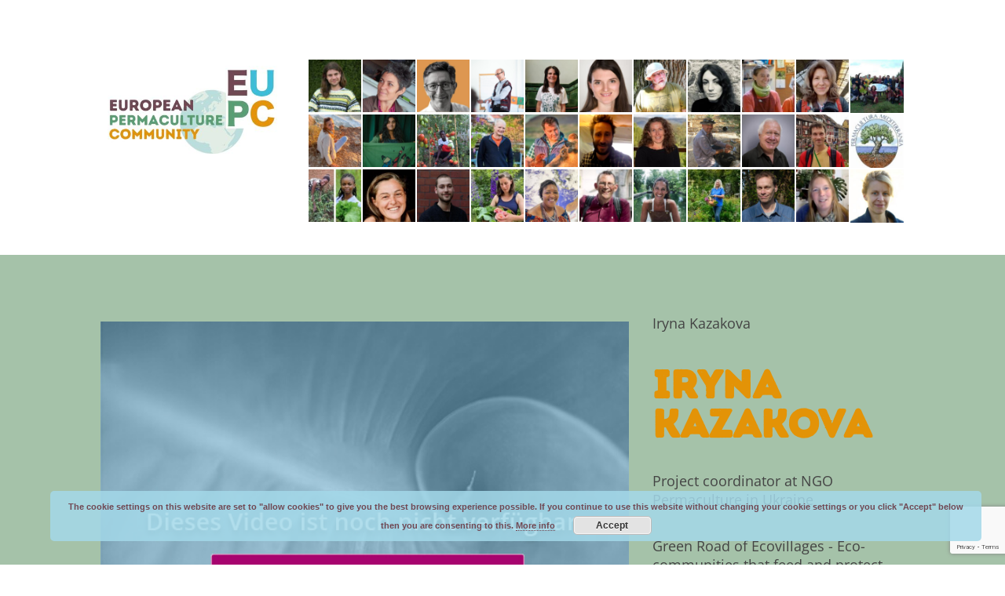

--- FILE ---
content_type: text/html; charset=UTF-8
request_url: https://forum.eupc.community/speaker/iryna-kazakova/
body_size: 15826
content:
<!doctype html>
<html lang="en-GB" class="no-js">
	<head>
    <meta charset="UTF-8">
    <meta name="generator" content="Kongress-Theme">
		<title>Iryna Kazakova - EUPC Community Forum</title>

		<link href="//www.google-analytics.com" rel="dns-prefetch">

		<link rel="shortcut icon"                     href="https://forum.eupc.community/wp-content/uploads/2017/11/favicon-16x16-1.png" type="image/x-icon" />


		<meta http-equiv="X-UA-Compatible" content="IE=edge,chrome=1">
		<meta name="viewport" content="width=device-width, initial-scale=1.0">
		<style>
      .delay_hidden { display: none; }
    </style>

		<meta name='robots' content='index, follow, max-image-preview:large, max-snippet:-1, max-video-preview:-1' />
	<style>img:is([sizes="auto" i], [sizes^="auto," i]) { contain-intrinsic-size: 3000px 1500px }</style>
	<meta name="robots" content="noindex, nofollow">
<meta property="og:image"   content="https://forum.eupc.community/wp-content/uploads/2022/11/Day-2-Iryna-Kazakova.jpg" />
<meta name="twitter:image"  content="https://forum.eupc.community/wp-content/uploads/2022/11/Day-2-Iryna-Kazakova.jpg" />
<meta property="og:url"     content="https://forum.eupc.community/slp/iryna-kazakova" />
<meta property="og:video" content="https://vimeo.com/804212534/e756e266e3" />

	<!-- This site is optimized with the Yoast SEO plugin v26.8 - https://yoast.com/product/yoast-seo-wordpress/ -->
	<meta name="description" content="Iryna Kazakova is a project coordinator at NGO Permaculture in Ukraine and GEN Ukraine." />
	<link rel="canonical" href="https://forum.eupc.community/speaker/iryna-kazakova/" />
	<meta property="og:locale" content="en_GB" />
	<meta property="og:type" content="article" />
	<meta property="og:title" content="Iryna Kazakova - EUPC Community Forum" />
	<meta property="og:url" content="https://forum.eupc.community/speaker/iryna-kazakova/" />
	<meta property="og:site_name" content="EUPC Community Forum" />
	<meta property="article:modified_time" content="2023-03-03T15:42:41+00:00" />
	<meta name="twitter:card" content="summary_large_image" />
	<script type="application/ld+json" class="yoast-schema-graph">{"@context":"https://schema.org","@graph":[{"@type":"WebPage","@id":"https://forum.eupc.community/speaker/iryna-kazakova/","url":"https://forum.eupc.community/speaker/iryna-kazakova/","name":"Iryna Kazakova - EUPC Community Forum","isPartOf":{"@id":"https://forum.eupc.community/#website"},"datePublished":"2023-01-31T17:47:14+00:00","dateModified":"2023-03-03T15:42:41+00:00","breadcrumb":{"@id":"https://forum.eupc.community/speaker/iryna-kazakova/#breadcrumb"},"inLanguage":"en-GB","potentialAction":[{"@type":"ReadAction","target":["https://forum.eupc.community/speaker/iryna-kazakova/"]}]},{"@type":"BreadcrumbList","@id":"https://forum.eupc.community/speaker/iryna-kazakova/#breadcrumb","itemListElement":[{"@type":"ListItem","position":1,"name":"Startseite","item":"https://forum.eupc.community/"},{"@type":"ListItem","position":2,"name":"Iryna Kazakova"}]},{"@type":"WebSite","@id":"https://forum.eupc.community/#website","url":"https://forum.eupc.community/","name":"EUPC Community Forum","description":"Sharing solutions for tomorrow","potentialAction":[{"@type":"SearchAction","target":{"@type":"EntryPoint","urlTemplate":"https://forum.eupc.community/?s={search_term_string}"},"query-input":{"@type":"PropertyValueSpecification","valueRequired":true,"valueName":"search_term_string"}}],"inLanguage":"en-GB"}]}</script>
	<!-- / Yoast SEO plugin. -->


<link rel='dns-prefetch' href='//www.digistore24-scripts.com' />
<link rel='dns-prefetch' href='//stats.wp.com' />
<link rel='dns-prefetch' href='//maxcdn.bootstrapcdn.com' />
<link rel='stylesheet' id='kosudsgvo-css' href='https://forum.eupc.community/wp-content/plugins/kongress-dsgvo/kongress-dsgvo.css?ver=1.0' media='all' />
<link rel='stylesheet' id='kosudsgvoawesome-css' href='https://maxcdn.bootstrapcdn.com/font-awesome/4.6.2/css/font-awesome.min.css?ver=6.8.3' media='all' />
<link rel='stylesheet' id='digistore-css' href='https://forum.eupc.community/wp-content/plugins/digistore/digistore.css?ver=6.8.3' media='all' />
<link rel='stylesheet' id='vivo-subscription-form-css' href='https://forum.eupc.community/wp-content/plugins/vivo-online-marketing/includes/app/asset/shortcode-subscription-form/css/subscription-form.css?ver=6.8.3' media='all' />
<link rel='stylesheet' id='vivo-counter-css' href='https://forum.eupc.community/wp-content/plugins/vivo-online-marketing/includes/app/asset/shortcode-counter/css/counter.css?ver=6.8.3' media='all' />
<link rel='stylesheet' id='vivo-countdown-css' href='https://forum.eupc.community/wp-content/plugins/vivo-online-marketing/includes/app/asset/shortcode-countdown/css/countdown.css?ver=6.8.3' media='all' />
<link rel='stylesheet' id='wp-block-library-css' href='https://forum.eupc.community/wp-includes/css/dist/block-library/style.min.css?ver=6.8.3' media='all' />
<style id='classic-theme-styles-inline-css' type='text/css'>
/*! This file is auto-generated */
.wp-block-button__link{color:#fff;background-color:#32373c;border-radius:9999px;box-shadow:none;text-decoration:none;padding:calc(.667em + 2px) calc(1.333em + 2px);font-size:1.125em}.wp-block-file__button{background:#32373c;color:#fff;text-decoration:none}
</style>
<link rel='stylesheet' id='mediaelement-css' href='https://forum.eupc.community/wp-includes/js/mediaelement/mediaelementplayer-legacy.min.css?ver=4.2.17' media='all' />
<link rel='stylesheet' id='wp-mediaelement-css' href='https://forum.eupc.community/wp-includes/js/mediaelement/wp-mediaelement.min.css?ver=6.8.3' media='all' />
<style id='jetpack-sharing-buttons-style-inline-css' type='text/css'>
.jetpack-sharing-buttons__services-list{display:flex;flex-direction:row;flex-wrap:wrap;gap:0;list-style-type:none;margin:5px;padding:0}.jetpack-sharing-buttons__services-list.has-small-icon-size{font-size:12px}.jetpack-sharing-buttons__services-list.has-normal-icon-size{font-size:16px}.jetpack-sharing-buttons__services-list.has-large-icon-size{font-size:24px}.jetpack-sharing-buttons__services-list.has-huge-icon-size{font-size:36px}@media print{.jetpack-sharing-buttons__services-list{display:none!important}}.editor-styles-wrapper .wp-block-jetpack-sharing-buttons{gap:0;padding-inline-start:0}ul.jetpack-sharing-buttons__services-list.has-background{padding:1.25em 2.375em}
</style>
<style id='global-styles-inline-css' type='text/css'>
:root{--wp--preset--aspect-ratio--square: 1;--wp--preset--aspect-ratio--4-3: 4/3;--wp--preset--aspect-ratio--3-4: 3/4;--wp--preset--aspect-ratio--3-2: 3/2;--wp--preset--aspect-ratio--2-3: 2/3;--wp--preset--aspect-ratio--16-9: 16/9;--wp--preset--aspect-ratio--9-16: 9/16;--wp--preset--color--black: #000000;--wp--preset--color--cyan-bluish-gray: #abb8c3;--wp--preset--color--white: #ffffff;--wp--preset--color--pale-pink: #f78da7;--wp--preset--color--vivid-red: #cf2e2e;--wp--preset--color--luminous-vivid-orange: #ff6900;--wp--preset--color--luminous-vivid-amber: #fcb900;--wp--preset--color--light-green-cyan: #7bdcb5;--wp--preset--color--vivid-green-cyan: #00d084;--wp--preset--color--pale-cyan-blue: #8ed1fc;--wp--preset--color--vivid-cyan-blue: #0693e3;--wp--preset--color--vivid-purple: #9b51e0;--wp--preset--gradient--vivid-cyan-blue-to-vivid-purple: linear-gradient(135deg,rgba(6,147,227,1) 0%,rgb(155,81,224) 100%);--wp--preset--gradient--light-green-cyan-to-vivid-green-cyan: linear-gradient(135deg,rgb(122,220,180) 0%,rgb(0,208,130) 100%);--wp--preset--gradient--luminous-vivid-amber-to-luminous-vivid-orange: linear-gradient(135deg,rgba(252,185,0,1) 0%,rgba(255,105,0,1) 100%);--wp--preset--gradient--luminous-vivid-orange-to-vivid-red: linear-gradient(135deg,rgba(255,105,0,1) 0%,rgb(207,46,46) 100%);--wp--preset--gradient--very-light-gray-to-cyan-bluish-gray: linear-gradient(135deg,rgb(238,238,238) 0%,rgb(169,184,195) 100%);--wp--preset--gradient--cool-to-warm-spectrum: linear-gradient(135deg,rgb(74,234,220) 0%,rgb(151,120,209) 20%,rgb(207,42,186) 40%,rgb(238,44,130) 60%,rgb(251,105,98) 80%,rgb(254,248,76) 100%);--wp--preset--gradient--blush-light-purple: linear-gradient(135deg,rgb(255,206,236) 0%,rgb(152,150,240) 100%);--wp--preset--gradient--blush-bordeaux: linear-gradient(135deg,rgb(254,205,165) 0%,rgb(254,45,45) 50%,rgb(107,0,62) 100%);--wp--preset--gradient--luminous-dusk: linear-gradient(135deg,rgb(255,203,112) 0%,rgb(199,81,192) 50%,rgb(65,88,208) 100%);--wp--preset--gradient--pale-ocean: linear-gradient(135deg,rgb(255,245,203) 0%,rgb(182,227,212) 50%,rgb(51,167,181) 100%);--wp--preset--gradient--electric-grass: linear-gradient(135deg,rgb(202,248,128) 0%,rgb(113,206,126) 100%);--wp--preset--gradient--midnight: linear-gradient(135deg,rgb(2,3,129) 0%,rgb(40,116,252) 100%);--wp--preset--font-size--small: 13px;--wp--preset--font-size--medium: 20px;--wp--preset--font-size--large: 36px;--wp--preset--font-size--x-large: 42px;--wp--preset--spacing--20: 0.44rem;--wp--preset--spacing--30: 0.67rem;--wp--preset--spacing--40: 1rem;--wp--preset--spacing--50: 1.5rem;--wp--preset--spacing--60: 2.25rem;--wp--preset--spacing--70: 3.38rem;--wp--preset--spacing--80: 5.06rem;--wp--preset--shadow--natural: 6px 6px 9px rgba(0, 0, 0, 0.2);--wp--preset--shadow--deep: 12px 12px 50px rgba(0, 0, 0, 0.4);--wp--preset--shadow--sharp: 6px 6px 0px rgba(0, 0, 0, 0.2);--wp--preset--shadow--outlined: 6px 6px 0px -3px rgba(255, 255, 255, 1), 6px 6px rgba(0, 0, 0, 1);--wp--preset--shadow--crisp: 6px 6px 0px rgba(0, 0, 0, 1);}:where(.is-layout-flex){gap: 0.5em;}:where(.is-layout-grid){gap: 0.5em;}body .is-layout-flex{display: flex;}.is-layout-flex{flex-wrap: wrap;align-items: center;}.is-layout-flex > :is(*, div){margin: 0;}body .is-layout-grid{display: grid;}.is-layout-grid > :is(*, div){margin: 0;}:where(.wp-block-columns.is-layout-flex){gap: 2em;}:where(.wp-block-columns.is-layout-grid){gap: 2em;}:where(.wp-block-post-template.is-layout-flex){gap: 1.25em;}:where(.wp-block-post-template.is-layout-grid){gap: 1.25em;}.has-black-color{color: var(--wp--preset--color--black) !important;}.has-cyan-bluish-gray-color{color: var(--wp--preset--color--cyan-bluish-gray) !important;}.has-white-color{color: var(--wp--preset--color--white) !important;}.has-pale-pink-color{color: var(--wp--preset--color--pale-pink) !important;}.has-vivid-red-color{color: var(--wp--preset--color--vivid-red) !important;}.has-luminous-vivid-orange-color{color: var(--wp--preset--color--luminous-vivid-orange) !important;}.has-luminous-vivid-amber-color{color: var(--wp--preset--color--luminous-vivid-amber) !important;}.has-light-green-cyan-color{color: var(--wp--preset--color--light-green-cyan) !important;}.has-vivid-green-cyan-color{color: var(--wp--preset--color--vivid-green-cyan) !important;}.has-pale-cyan-blue-color{color: var(--wp--preset--color--pale-cyan-blue) !important;}.has-vivid-cyan-blue-color{color: var(--wp--preset--color--vivid-cyan-blue) !important;}.has-vivid-purple-color{color: var(--wp--preset--color--vivid-purple) !important;}.has-black-background-color{background-color: var(--wp--preset--color--black) !important;}.has-cyan-bluish-gray-background-color{background-color: var(--wp--preset--color--cyan-bluish-gray) !important;}.has-white-background-color{background-color: var(--wp--preset--color--white) !important;}.has-pale-pink-background-color{background-color: var(--wp--preset--color--pale-pink) !important;}.has-vivid-red-background-color{background-color: var(--wp--preset--color--vivid-red) !important;}.has-luminous-vivid-orange-background-color{background-color: var(--wp--preset--color--luminous-vivid-orange) !important;}.has-luminous-vivid-amber-background-color{background-color: var(--wp--preset--color--luminous-vivid-amber) !important;}.has-light-green-cyan-background-color{background-color: var(--wp--preset--color--light-green-cyan) !important;}.has-vivid-green-cyan-background-color{background-color: var(--wp--preset--color--vivid-green-cyan) !important;}.has-pale-cyan-blue-background-color{background-color: var(--wp--preset--color--pale-cyan-blue) !important;}.has-vivid-cyan-blue-background-color{background-color: var(--wp--preset--color--vivid-cyan-blue) !important;}.has-vivid-purple-background-color{background-color: var(--wp--preset--color--vivid-purple) !important;}.has-black-border-color{border-color: var(--wp--preset--color--black) !important;}.has-cyan-bluish-gray-border-color{border-color: var(--wp--preset--color--cyan-bluish-gray) !important;}.has-white-border-color{border-color: var(--wp--preset--color--white) !important;}.has-pale-pink-border-color{border-color: var(--wp--preset--color--pale-pink) !important;}.has-vivid-red-border-color{border-color: var(--wp--preset--color--vivid-red) !important;}.has-luminous-vivid-orange-border-color{border-color: var(--wp--preset--color--luminous-vivid-orange) !important;}.has-luminous-vivid-amber-border-color{border-color: var(--wp--preset--color--luminous-vivid-amber) !important;}.has-light-green-cyan-border-color{border-color: var(--wp--preset--color--light-green-cyan) !important;}.has-vivid-green-cyan-border-color{border-color: var(--wp--preset--color--vivid-green-cyan) !important;}.has-pale-cyan-blue-border-color{border-color: var(--wp--preset--color--pale-cyan-blue) !important;}.has-vivid-cyan-blue-border-color{border-color: var(--wp--preset--color--vivid-cyan-blue) !important;}.has-vivid-purple-border-color{border-color: var(--wp--preset--color--vivid-purple) !important;}.has-vivid-cyan-blue-to-vivid-purple-gradient-background{background: var(--wp--preset--gradient--vivid-cyan-blue-to-vivid-purple) !important;}.has-light-green-cyan-to-vivid-green-cyan-gradient-background{background: var(--wp--preset--gradient--light-green-cyan-to-vivid-green-cyan) !important;}.has-luminous-vivid-amber-to-luminous-vivid-orange-gradient-background{background: var(--wp--preset--gradient--luminous-vivid-amber-to-luminous-vivid-orange) !important;}.has-luminous-vivid-orange-to-vivid-red-gradient-background{background: var(--wp--preset--gradient--luminous-vivid-orange-to-vivid-red) !important;}.has-very-light-gray-to-cyan-bluish-gray-gradient-background{background: var(--wp--preset--gradient--very-light-gray-to-cyan-bluish-gray) !important;}.has-cool-to-warm-spectrum-gradient-background{background: var(--wp--preset--gradient--cool-to-warm-spectrum) !important;}.has-blush-light-purple-gradient-background{background: var(--wp--preset--gradient--blush-light-purple) !important;}.has-blush-bordeaux-gradient-background{background: var(--wp--preset--gradient--blush-bordeaux) !important;}.has-luminous-dusk-gradient-background{background: var(--wp--preset--gradient--luminous-dusk) !important;}.has-pale-ocean-gradient-background{background: var(--wp--preset--gradient--pale-ocean) !important;}.has-electric-grass-gradient-background{background: var(--wp--preset--gradient--electric-grass) !important;}.has-midnight-gradient-background{background: var(--wp--preset--gradient--midnight) !important;}.has-small-font-size{font-size: var(--wp--preset--font-size--small) !important;}.has-medium-font-size{font-size: var(--wp--preset--font-size--medium) !important;}.has-large-font-size{font-size: var(--wp--preset--font-size--large) !important;}.has-x-large-font-size{font-size: var(--wp--preset--font-size--x-large) !important;}
:where(.wp-block-post-template.is-layout-flex){gap: 1.25em;}:where(.wp-block-post-template.is-layout-grid){gap: 1.25em;}
:where(.wp-block-columns.is-layout-flex){gap: 2em;}:where(.wp-block-columns.is-layout-grid){gap: 2em;}
:root :where(.wp-block-pullquote){font-size: 1.5em;line-height: 1.6;}
</style>
<link rel='stylesheet' id='contact-form-7-css' href='https://forum.eupc.community/wp-content/plugins/contact-form-7/includes/css/styles.css?ver=6.1.4' media='all' />
<link rel='stylesheet' id='vivo-online-marketing-css' href='https://forum.eupc.community/wp-content/plugins/vivo-online-marketing/public/css/vivo-online-marketing-public.css?ver=2.7' media='all' />
<link rel='stylesheet' id='wordpress-file-upload-style-css' href='https://forum.eupc.community/wp-content/plugins/wp-file-upload/css/wordpress_file_upload_style.css?ver=6.8.3' media='all' />
<link rel='stylesheet' id='wordpress-file-upload-style-safe-css' href='https://forum.eupc.community/wp-content/plugins/wp-file-upload/css/wordpress_file_upload_style_safe.css?ver=6.8.3' media='all' />
<link rel='stylesheet' id='wordpress-file-upload-adminbar-style-css' href='https://forum.eupc.community/wp-content/plugins/wp-file-upload/css/wordpress_file_upload_adminbarstyle.css?ver=6.8.3' media='all' />
<link rel='stylesheet' id='jquery-ui-css-css' href='https://forum.eupc.community/wp-content/plugins/wp-file-upload/vendor/jquery/jquery-ui.min.css?ver=6.8.3' media='all' />
<link rel='stylesheet' id='jquery-ui-timepicker-addon-css-css' href='https://forum.eupc.community/wp-content/plugins/wp-file-upload/vendor/jquery/jquery-ui-timepicker-addon.min.css?ver=6.8.3' media='all' />
<link rel='stylesheet' id='ppress-frontend-css' href='https://forum.eupc.community/wp-content/plugins/wp-user-avatar/assets/css/frontend.min.css?ver=4.16.8' media='all' />
<link rel='stylesheet' id='ppress-flatpickr-css' href='https://forum.eupc.community/wp-content/plugins/wp-user-avatar/assets/flatpickr/flatpickr.min.css?ver=4.16.8' media='all' />
<link rel='stylesheet' id='ppress-select2-css' href='https://forum.eupc.community/wp-content/plugins/wp-user-avatar/assets/select2/select2.min.css?ver=6.8.3' media='all' />
<link rel='stylesheet' id='normalize-css' href='https://forum.eupc.community/wp-content/themes/vivotheme/normalize.css?ver=1.0' media='all' />
<link rel='stylesheet' id='kothcss-css' href='https://forum.eupc.community/wp-content/themes/vivotheme/style.css?ver=1.0' media='all' />
<link rel='stylesheet' id='js_composer_custom_css-css' href='//forum.eupc.community/wp-content/uploads/js_composer/custom.css?ver=6.6.0' media='all' />
<script type="text/javascript" src="https://forum.eupc.community/wp-includes/js/jquery/jquery.min.js?ver=3.7.1" id="jquery-core-js"></script>
<script type="text/javascript" src="https://forum.eupc.community/wp-includes/js/jquery/jquery-migrate.min.js?ver=3.4.1" id="jquery-migrate-js"></script>
<script type="text/javascript" src="https://forum.eupc.community/wp-content/plugins/kongress-dsgvo/kongress-dsgvo.js?ver=6.8.3" id="kosudsgvo-js"></script>
<script type="text/javascript" src="https://forum.eupc.community/wp-content/themes/vivotheme/js/lib/conditionizr-4.3.0.min.js?ver=4.3.0" id="conditionizr-js"></script>
<script type="text/javascript" src="https://forum.eupc.community/wp-content/themes/vivotheme/js/lib/modernizr-2.7.1.min.js?ver=2.7.1" id="modernizr-js"></script>
<script type="text/javascript" src="https://forum.eupc.community/wp-content/themes/vivotheme/js/scripts.js?ver=1.0.0" id="kothscripts-js"></script>
<script type="text/javascript" src="https://forum.eupc.community/wp-content/plugins/vivo-online-marketing/includes/app/asset/shortcode-subscription-form/js/subscription-form.js?ver=6.8.3" id="vivo-subscription-form-js"></script>
<script type="text/javascript" src="https://forum.eupc.community/wp-content/plugins/vivo-online-marketing/includes/app/asset/shortcode-counter/js/vivo-counter.js?ver=6.8.3" id="vivo-counter-js"></script>
<script type="text/javascript" src="https://forum.eupc.community/wp-content/plugins/vivo-online-marketing/includes/app/asset/shortcode-countdown/js/jquery.countdown.min.js?ver=6.8.3" id="vivo-countdown-js"></script>
<script type="text/javascript" src="https://forum.eupc.community/wp-content/plugins/digistore/digistore.js?ver=6.8.3" id="digistore-wp-js"></script>
<script type="text/javascript" src="https://www.digistore24-scripts.com/service/digistore.js?ver=2.52wp" id="digistore-js"></script>
<script type="text/javascript" id="digistore-js-after">
/* <![CDATA[ */
window._ds24 = !window._ds24 ? {q:[],e:function(){}} : window._ds24;
            window._ds24.q.push(['digistorePromocode', {"product_id":"119695","affiliate_key":"aff","campaignkey_key":"cam"}]);
            window._ds24.e();
/* ]]> */
</script>
<script type="text/javascript" src="https://forum.eupc.community/wp-content/plugins/vivo-online-marketing/public/js/vivo-online-marketing-public.js?ver=2.7" id="vivo-online-marketing-js"></script>
<!--[if lt IE 8]>
<script type="text/javascript" src="https://forum.eupc.community/wp-includes/js/json2.min.js?ver=2015-05-03" id="json2-js"></script>
<![endif]-->
<script type="text/javascript" src="https://forum.eupc.community/wp-content/plugins/wp-file-upload/js/wordpress_file_upload_functions.js?ver=6.8.3" id="wordpress_file_upload_script-js"></script>
<script type="text/javascript" src="https://forum.eupc.community/wp-includes/js/jquery/ui/core.min.js?ver=1.13.3" id="jquery-ui-core-js"></script>
<script type="text/javascript" src="https://forum.eupc.community/wp-includes/js/jquery/ui/datepicker.min.js?ver=1.13.3" id="jquery-ui-datepicker-js"></script>
<script type="text/javascript" id="jquery-ui-datepicker-js-after">
/* <![CDATA[ */
jQuery(function(jQuery){jQuery.datepicker.setDefaults({"closeText":"Close","currentText":"Today","monthNames":["January","February","March","April","May","June","July","August","September","October","November","December"],"monthNamesShort":["Jan","Feb","Mar","Apr","May","Jun","Jul","Aug","Sep","Oct","Nov","Dec"],"nextText":"Next","prevText":"Previous","dayNames":["Sunday","Monday","Tuesday","Wednesday","Thursday","Friday","Saturday"],"dayNamesShort":["Sun","Mon","Tue","Wed","Thu","Fri","Sat"],"dayNamesMin":["S","M","T","W","T","F","S"],"dateFormat":"d. MM yy","firstDay":1,"isRTL":false});});
/* ]]> */
</script>
<script type="text/javascript" src="https://forum.eupc.community/wp-content/plugins/wp-file-upload/vendor/jquery/jquery-ui-timepicker-addon.min.js?ver=6.8.3" id="jquery-ui-timepicker-addon-js-js"></script>
<script type="text/javascript" src="https://forum.eupc.community/wp-content/plugins/wp-user-avatar/assets/flatpickr/flatpickr.min.js?ver=4.16.8" id="ppress-flatpickr-js"></script>
<script type="text/javascript" src="https://forum.eupc.community/wp-content/plugins/wp-user-avatar/assets/select2/select2.min.js?ver=4.16.8" id="ppress-select2-js"></script>
<link rel="https://api.w.org/" href="https://forum.eupc.community/wp-json/" /><link rel="alternate" title="oEmbed (JSON)" type="application/json+oembed" href="https://forum.eupc.community/wp-json/oembed/1.0/embed?url=https%3A%2F%2Fforum.eupc.community%2Fspeaker%2Firyna-kazakova%2F" />
<link rel="alternate" title="oEmbed (XML)" type="text/xml+oembed" href="https://forum.eupc.community/wp-json/oembed/1.0/embed?url=https%3A%2F%2Fforum.eupc.community%2Fspeaker%2Firyna-kazakova%2F&#038;format=xml" />
<script type="text/javascript">
    var kosu_ajaxurl      = "https://forum.eupc.community/wp-content/plugins/kongress-suite/kosu_ajax.php";
    var kosu_downloadurl  = "https://forum.eupc.community/wp-content/plugins/kongress-suite/download.php";
  </script>
<script type="text/javascript">
				var vivo_ajaxurl  = "https://forum.eupc.community/wp-content/plugins/vivo-online-marketing/vivo-ajax.php";
			</script>
	<style>img#wpstats{display:none}</style>
		<meta name="generator" content="Powered by WPBakery Page Builder - drag and drop page builder for WordPress."/>
<noscript><style> .wpb_animate_when_almost_visible { opacity: 1; }</style></noscript>		<script>
        // conditionizr.com
        // configure environment tests
        conditionizr.config({
            assets: 'https://forum.eupc.community/wp-content/themes/vivotheme',
            tests: {}
        });
    </script>

       
<script type="text/javascript">var koth_svg_url = "https://forum.eupc.community/wp-content/themes/vivotheme/img/svg/";</script>
	</head>
	<body class="wp-singular speaker-template-default single single-speaker postid-3530 single-format-standard wp-theme-vivotheme iryna-kazakova wpb-js-composer js-comp-ver-6.6.0 vc_responsive">

                <!--Laden der Styles aus dem Kongress Theme OptionPanel-->
      		<!--**** Breite Inhaltsbereich ****-->
<style type="text/css">
.wrapper {max-width: 1024px;}
</style>
<link href="https://forum.eupc.community/wp-content/uploads/gfonts_local/googgle-fonts.css?ver=20230302190333" rel="stylesheet" type="text/css"><style>h1.congresstitle {font-family: IntroRustG-Base2Line;font-weight: 700;color: #ffffff;}h1 {font-family: IntroRustG-Base2Line;font-weight: 700;font-size: 50px;line-height: 50px;color: #e39307;}h2 {font-family: IntroRustG-Base2Line;font-weight: 700;font-size: 50px;line-height: 50px;color: #ffffff;}h3 {font-family: IntroRustG-Base2Line;font-weight: 400;font-size: 40px;line-height: 40px;color: #43bdd8;}h4 {font-family: Open Sans;font-weight: 600;font-size: 30px;line-height: 30px;color: #5b9e73;}h5 {font-family: Open Sans;font-weight: 500;font-size: 25px;line-height: 27px;color: #704853;}h6 {font-family: Open Sans;font-size: 25px;line-height: 27px;color: #43bdd8;}body {font-family: Open Sans;font-weight: 400;font-size: 18px;line-height: 24px;}blockquote {font-family: Open Sans;font-weight: 500;font-size: 38px;line-height: 42px;}.koth_footer h3 {font-family: Lato;font-weight: 400;}</style><!--**** Linkfarben ****-->
<style type="text/css">
a         {color: #e39307;}
a:hover   {color: ;}
a:active  {color: ;}
a:focus   {color: ;}

</style>
<style type="text/css">
.mesu_calendarentry_col_actions	.kbtn{background-color:#e39307;color:#fff;border-color:#e39307;}#kontakt input[type="submit"]{background:#43bdd8;border:1px solid #43bdd8;color:#fff;}.kosu-button-reverse a{background-color:#e39307 !important;color:#fff !important;font-weight:bold !important;}.kosu_onAir,.kosu_onAir .fa-li{background-color:#f0bf77 !important;color:#fff;}.hdr_img{background-image:url("https://forum.eupc.community/wp-content/uploads/2017/11/EUPC-web-background-1500-×-800-px-2.jpg");background-position:right;background-color:#fff;background-repeat:no-repeat;-webkit-background-size:cover;-moz-background-size:cover;-o-background-size:cover;background-size:cover;}.hdr_img h1.congresstitle{color:#5b9e73;margin-top:0px;font-weight:bold;}.hdr_img h2{color:#5b9e73;font-size:28px;line-height:35px;text-align:center !important;}.hdr_img .hdr_img-txtarea,.hdr_img .subscription-text{background-color:rgba(255,255,255,0.7);color:;padding:10px 20px 20px;}.hdr_img .vc_btn3{background-color:#e39307 !important;border-color:#e39307 !important;color:#fff !important;}.hdr_img .vivo_sf-submit-element{background-color:#e39307;color:#fff;}.hdr_img input[type="submit"]{background:#e39307;color:#fff;border:none;padding:10px 20px;}.hdr_img input[type="text"],.hdr_img input[type="email"]{background-color:rgba(255,255,255,0.4);border-color:#2d3e3e;color:#333;}.hdr_img div.ncore_user_form_container{background:rgba(255,255,255,0.7);padding:20px;}.hdr_img div.ncore_user_form_container input[type="text"],.hdr_img div.ncore_user_form_container input[type="password"]{padding:20px 7px !important;border:1px solid #2d3e3e;background-color:rgba(255,255,255,0.3);}.hdr_img div.ncore_user_form_container input[type="submit"]{color:#fff;padding:15px 7px !important;border:none !important;background:#e39307 !important;border-radius:0px !important;}.hdr_img .lp-disclaimer{font-size:.5em;line-height:1.6em;}.hdr_img .kosu_tmr_txt{border-top:1px solid white;padding-top:10px;}.hdr_img .pp_header_percentage,.hdr_img .pp_header_percentage_sub{color:#a7046e;}.hdr_col{background-color:#a7046e;padding-top:40px;padding-bottom:40px;margin-bottom:30px;}.hdr_col h1.congresstitle{color:#fff;margin-top:0px;font-weight:bold;}.hdr_col h1.congresstitle a{color:#fff;}.hdr_col h2{color:#fff;font-size:50px;line-height:50px;text-align:left !important;}.hdr_col input[type="text"],.hdr_col input[type="email"]{background-color:#fff;border-color:#fff;color:#333;}.hdr_col input[type="submit"]{background: !important;color: !important;border:none;padding:10px 20px;}.sec_blank{background-color:#fbfbfb;color:;padding-top:40px;padding-bottom:40px;}.sec_blank h1,.sec_blank h2,.sec_blank h3{color:#e39307;text-transform:uppercase;}.sec_blank .vc_btn3{background-color:#93cc05 !important;border-color:#93cc05 !important;color:#fff !important;}.sec_blank .vivo_sf-submit-element{background-color:#93cc05;color:#fff;}.sec_blank input[type="text"],.sec_blank input[type="email"],.sec_blank textarea{background-color:#fff;border-color:#2d3e3e;color:#333;}.sec_blank input[type="submit"]{width:100%;background:#93cc05;color:#fff t;border:none;padding:10px 20px;}.sec_blank .sec_blank-txtarea,.sec_blank .subscription-text{background-color:rgba(255,255,255,0.7);color:#333;padding:10px 20px 20px;}.sec_blank .kosu_tmr_txt{border-top:1px solid black;padding-top:10px;}.sec_color{background-color:#5b9e73;color:#fff;padding-top:40px;padding-bottom:40px;}.sec_color h1,.sec_color h2,.sec_color h3,.sec_color h4,.sec_color h5,.sec_color h6{color:#fff;}.sec_color .vc_btn3{background-color:#e39307 !important;border-color:#e39307 !important;color:#fff !important;}.sec_color .vivo_sf-submit-element{background-color:#e39307;color:#fff;}.sec_color input[type="text"],.sec_color input[type="email"],.sec_color textarea{background-color:#fff;border-color:#fff;color:#333;}.sec_color input[type="submit"]{width:100%;background:#e39307;color:#fff;border:none;padding:10px 20px;}.sec_color .lp-disclaimer{font-size:.5em;line-height:1.6em;}.sec_color .sec_color-txtarea,.sec_color .subscription-text{background-color:rgba(255,255,255,0.7);color:#333;padding:10px 20px 20px;}.sec_color_alt{background-color:#43bdd8;color:#704853;padding-top:40px;padding-bottom:40px;}.sec_color_alt h1,.sec_color_alt h2,.sec_color_alt h3,.sec_color_alt h4,.sec_color_alt h5,.sec_color_alt h6{color:#704853;}.sec_color_alt .kosu_tmr_txt{border-top:1px solid #704853;padding-top:10px;}.sec_color_alt .vc_btn3{background-color:#93cc05 !important;border-color:#93cc05 !important;color:#fff !important;}.sec_color_alt .vivo_sf-submit-element{background-color:#93cc05;color:#fff;}.sec_color_alt input[type="submit"]{width:100%;background:#fff;color:#333;border:none;padding:10px 20px;}.sec_color_alt input[type="text"],.sec_color_alt input[type="email"]{background-color:#fff;border-color:#fff;color:#333;}.sec_color_alt .sec_color_alt-txtarea,.sec_color_alt .subscription-text{background-color:rgba(255,255,255,0.7);color:#333;padding:10px 20px 20px;}.sec_color_grey{background-color:#efefef;color:#333;padding-top:40px;padding-bottom:40px;}.sec_color_grey h1,.sec_color_grey h2,.sec_color_grey h3,.sec_color_grey h4,.sec_color_grey h5,.sec_color_grey h6{color:#333;}.sec_color_grey .vc_btn3{background-color:#a7046e !important;border-color:#a7046e !important;color:#fff !important;}.sec_color_grey .vivo_sf-submit-element{background-color:#a7046e;color:#fff;}.sec_color_grey input[type="submit"]{width:100%;background:#fff;color:#333;border:none;border-radius:5px;padding:10px 20px;}.sec_color_grey input[type="text"],.sec_color_grey input[type="email"]{background-color:#fff;border-color:#fff;color:#333;}.sec_color_grey .lp-disclaimer{font-size:.5em;line-height:1.6em;}.sec_color_grey .sec_color_grey-txtarea,.sec_color_grey .subscription-text{background-color:rgba(255,255,255,0.8);color:#333;padding:10px 20px 20px;}.hdr_col .kosu_congress_const_schedule,.hdr_img .kosu_congress_const_schedule,.koth_footer_widget_area .kosu_congress_const_schedule{background-color:#e39307;color:#fff;font-weight:bold;padding:.3em 1.5em .3em 1.5em;border-radius:5px;}li.kosu_spk_ind_is_online{background-color:#e39307 !important;}.subscription-text{font-size:14px;line-height:1.3;}.vivo_sf-form-element input{border-radius:0px;text-align:center;}.lp-disclaimer{font-size:.5em;line-height:1.6em;}.vc_btn3{font-size:21px !important;padding:14px 20px !important;}.vc_btn3 .vc_btn3-icon{font-size:21px !important;line-height:21px !important;}.kosu_left,.kosu_right{background-color:#ececec;}.kosu_middle{border-top:1px solid #ececec;border-bottom:1px solid #ececec;}#lp-popup.sec_color{padding-top:0;padding-bottom:0;border:1px solid #fff;background-color:#5b9e73 !important;}#lp-popup{margin:20px;}#lp-popup .kosu-popup-button-close{color:#fff;}.kosu_content-box-counter{line-height:50px !important;}#lp-counter .vc_icon_element-icon{font-size:4em !important;}.koth_footer_widget_area h1.congresstitle,#common-footer h1.congresstitle{color:#fff;margin-top:0px;font-weight:bold;}.vivo-footer-2 ul#menu-footer,#common-footer ul#menu-footer{margin-top:0px;}.vivo-footer-2 ul#menu-footer,#common-footer ul#menu-footer{list-style:none;}.vivo-footer-1{width:70%;}.vivo-footer-2 ul#menu-footer-1{margin-top:0px;list-style:none;}#sales-benefits ul li{padding-bottom:15px;}.kosu_section-header{padding-top:5px;padding-bottom:5px;}#pp-how-to .vc_single_image-wrapper  img{background:url("/wp-content/themes/vivotheme/img/set_03_pp_how_to.png");}#pp-technique .vc_single_image-wrapper  img{background:url("/wp-content/themes/vivotheme/img/set_03_pp_technique.png");}#pp-program-registration .vc_single_image-wrapper  img{background:url("/wp-content/themes/vivotheme/img/set_03_pp_programm_registration.png");}#pp-sharing-schedule .vc_single_image-wrapper  img{background:url("/wp-content/themes/vivotheme/img/set_03_pp_sharing_schedule.png");}#pp-sharing-facebook .vc_single_image-wrapper  img{background:url("/wp-content/themes/vivotheme/img/set_03_pp_sharing_facebook.png");}#pp-promotion-materials .vc_single_image-wrapper  img{background:url("/wp-content/themes/vivotheme/img/set_03_pp_promotion_materials.png");}#pp-support .vc_single_image-wrapper  img{background:url("/wp-content/themes/vivotheme/img/set_03_pp_support.png");}.pp_header_percentage,.pp_header_percentage_sub{-webkit-box-sizing:content-box;-moz-box-sizing:content-box;box-sizing:content-box;padding:0px;padding-top:0px;margin-bottom:0px;overflow:hidden;border:none;font-weight:bold;font-size:9vw;line-height:9vw;text-align:center;-o-text-overflow:ellipsis;text-overflow:ellipsis;text-shadow:-3px 2px 7px #5a5a5a;}.pp_header_percentage p,.pp_header_percentage_sub p{margin-top:0px;}.pp_header_percentage_sub{font-size:5vw;line-height:7vw;}#after-interview .vc_row.vc_inner{margin-bottom:30px;border:3px solid #93cc05;padding:20px;}#sp-testimonial blockquote{font-size:20px;font-style:italic;line-height:1.3;}#sp-testimonial .feedback-text{margin-bottom:0;}#sp-testimonial .feedback-name p{font-size:14px;text-align:center;}.kosu-desktop{display:block;}.kosu-mobile{display:none;}.wpcf7-form p{margin-top:0;margin-bottom:0;}span.wpcf7-list-item{margin:0;font-size:14px;}div.ncore_user_form_container,div.ncore_user_form_container input{width:100% !important;}form.ncore_user_form.ncore_form_narrow div.ncore_form_label{height:15px !important;}form.ncore_user_form div.ncore_form_label{margin-top:0px !important;}form.ncore_user_form.ncore_form_narrow div.ncore_without_value div.ncore_form_label label{left:10px;}div.ncore_user_form_container input[type="checkbox"]{width:10px !important;}div.ncore_user_form_container input{font-size:16px;}ul#kosu-schedule-detail.kosu_spk_index{padding-left:0;}ul#kosu-schedule-detail.kosu_spk_index li.kosu_spk_ind_day{padding-top:15px;}ul#kosu-schedule-detail.kosu_spk_index li.kosu_spk_ind_day:first-child{padding-top:0;}.vc_toggle{border-top:1px solid #e1e1e1;padding-top:25px;}.vc_toggle:last-child{border-bottom:1px solid #e1e1e1;padding-bottom:25px;}.vc_toggle_default .vc_toggle_icon{background:#e1e1e1;border:1px solid #e1e1e1;}.vc_toggle_default .vc_toggle_icon::before{border:1px solid #e1e1e1;}.vc_toggle_default .vc_toggle_icon::after,.vc_toggle_default .vc_toggle_icon::before{background:#e1e1e1;}.ncore_affiliate_footer{display:none;}#spk-about  img{border-radius:5px;}.single-speaker .sec_blank{padding-top:0;padding-bottom:0;}#spk-comments p.comment-form-author,#spk-comments p.comment-form-email{float:left;margin-right:2%;width:49%;margin-bottom:10px;margin-top:10px;}#spk-comments p.comment-form-email{margin-right:0;}#spk-comments p.comment-form-comment{margin-bottom:10px;}#spk-comments .comments ul{list-style-type:none !important;margin-left:0px !important;padding-left:0px !important;}#spk-comments.sec_blank .comments ul li.depth-1{background:#fdfdfd !important;padding:10px 20px 20px !important;margin-bottom:20px !important;border:1px solid #e39307;border-radius:5px;}#spk-comments.sec_blank .comments ul li div.comment-body{border-bottom:1px solid #e39307;padding-top:10px;}#spk-comments .comment-author{font-weight:bold;}#spk-comments.sec_blank textarea{width:100%;border:1px solid #e39307;border-radius:5px;}#spk-comments.sec_blank input[type="text"]{width:100%;border:1px solid #e39307;padding:14px 20px;border-radius:5px;}@media screen and (max-width: 766px){#pp-how-to .wpb_single_image,#pp-technique .wpb_single_image,#pp-program-registration .wpb_single_image,#pp-sharing-schedule .wpb_single_image,#pp-sharing-facebook .wpb_single_image,#pp-promotion-materials .wpb_single_image,#pp-support .wpb_single_image{text-align:center;}.kosu-desktop{display:none;}.kosu-mobile{display:block;}.mobile_counter_icon{display:none;}#spk-comments p.comment-form-author,#spk-comments p.comment-form-email{margin-right:0;width:100%;}.pp_header_percentage{font-size:4em;line-height:1em;}.pp_header_percentage_sub{font-size:3em;line-height:1em;}}
</style>

		<!-- wrapper -->
<div class="wrapper mesu-navigation-collapsed">
  <div id="mesu-sidenav" class="mesu-sidenav delay_hidden  ">
      </div>
</div>
<!-- Use any element to open the sidenav -->
			<!-- header -->
			<header class="header clear" role="banner">
        <div class="wrapper">
          <div class="koth_menu mesu_header">
			<div class="mesu_header_logo">       			  </div>
            <div class="mesu_header_menu_left">    </div>
            <div class="mesu_header_menu_right">  </div>
          </div>
        </div>
			</header>
			<!-- /header -->
      <div class="wrapper">

	<main id="main" role="main">
	<!-- section -->
	<section>

	
		<!-- article -->
		<article id="post-3530" class="post-3530 speaker type-speaker status-publish format-standard hentry speaker_category-2023-program speaker_category-day-2 speaker_category-eupc-forum-speakers-2023">

			<style>.vc_custom_1676301547928{margin-bottom: 0px !important;background-color: #ffffff !important;}.vc_custom_1676309557794{padding-top: 40px !important;background-color: #a5c2a9 !important;}.vc_custom_1676309211062{margin-bottom: 0px !important;background-color: #e39307 !important;}.vc_custom_1676301949452{padding-top: 40px !important;background-color: #43bdd8 !important;}.vc_custom_1676301801738{background-color: #43bdd8 !important;}.vc_custom_1676301547928{margin-bottom: 0px !important;background-color: #ffffff !important;}"][vc_column width="1/4"][kosu_summit_img_logo][/vc_column][vc_column width="3/4"][kosu_image_collage links="slp" show-tagline="true" committed-only="" online-only="" category="10" rows="3"][/vc_column][/vc_row][vc_row full_width="stretch_row" el_id="spk-interview" el_class="sec_blank" css=".vc_custom_1676309557794{padding-top: 40px !important;background-color: #a5c2a9 !important;} 
.vc_custom_1676301801738{background-color: #43bdd8 !important;}"][/vc_column][vc_column width="1/2"][vc_btn title="Zur Übersicht aller Interviews" align="center" i_icon_fontawesome="fa fa-calendar" button_block="true" add_icon="true" link="url:https%3A%2F%2Fgetready.kongress-suite.com%2Ftermine%2F|||"][vc_single_image image="3701" img_size="full" onclick="custom_link" img_link_target="_blank" link="https://forum.eupc.community/speaker-gallery/"][/vc_column][/vc_row][vc_row full_width="stretch_row" el_class="hdr_col" css=".vc_custom_1676309211062{margin-bottom: 0px !important;background-color: #e39307 !important;} 
.vc_custom_1676301949452{padding-top: 40px !important;background-color: #43bdd8 !important;} 
</style><div id="spk-header" data-vc-full-width="true" data-vc-full-width-init="false" class="vc_row wpb_row vc_row-fluid hdr_col vc_custom_1676301547928 vc_row-has-fill"><div class="wpb_column vc_column_container vc_col-sm-3"><div class="vc_column-inner"><div class="wpb_wrapper"><span class="kosu_congress_img_logo"><a href="https://forum.eupc.community"><img decoding="async" src="https://forum.eupc.community/wp-content/uploads/2017/11/EUPC-LOGO-FINAL-400-×-230-px-white-1.jpg"></a></span></div></div></div><div class="wpb_column vc_column_container vc_col-sm-9"><div class="vc_column-inner"><div class="wpb_wrapper"><style>.kosu_collage_speaker:hover .kosu_collage_hover,
             .kosu_collage span[data]:hover:after { background-color: rgba(67,189,216,1) !important ; 
 font-size: 14px !important; 
 border-radius: 1px !important; 
 }</style><table class="kosu_collage"><tr><td class="kosu_collage_speaker"><div class="kosu_collage_hover"><span class="kosu_collage_name">Alex Tudose</span><span class="kosu_collage_tagline">Farm Manager</span></div><a href="https://forum.eupc.community/slp/alex-tudose"  ><span data="Alex Tudose - Farm Manager"><img decoding="async" src="https://forum.eupc.community/wp-content/uploads/2023/01/alex-tudose-e1675198785293-150x150.jpg"  alt="Alex Tudose"></span></a></td><td class="kosu_collage_speaker"><div class="kosu_collage_hover"><span class="kosu_collage_name">Ana Digón</span><span class="kosu_collage_tagline">Communicator and Regenerative Event Organiser</span></div><a href="https://forum.eupc.community/slp/ana-digon"  ><span data="Ana Digón - Communicator and Regenerative Event Organiser"><img decoding="async" src="https://forum.eupc.community/wp-content/uploads/2023/01/Day-1_Ana-Digon_photo-150x150.jpeg"  alt="Ana Digón"></span></a></td><td class="kosu_collage_speaker"><div class="kosu_collage_hover"><span class="kosu_collage_name">Andy Goldring</span><span class="kosu_collage_tagline">CEO Permaculture Association (Britain)</span></div><a href="https://forum.eupc.community/slp/andy-goldring"  ><span data="Andy Goldring - CEO Permaculture Association (Britain)"><img decoding="async" src="https://forum.eupc.community/wp-content/uploads/2017/11/Andy-Goldring-150x150.jpg"  alt="Andy Goldring"></span></a></td><td class="kosu_collage_speaker"><div class="kosu_collage_hover"><span class="kosu_collage_name">Beat Rölli</span><span class="kosu_collage_tagline">Biologist, Permaculture Designer, Farmer</span></div><a href="https://forum.eupc.community/slp/beat-rolli"  ><span data="Beat Rölli - Biologist, Permaculture Designer, Farmer"><img decoding="async" src="https://forum.eupc.community/wp-content/uploads/2023/01/Beat-Rolli-150x150.png"  alt="Beat Rölli"></span></a></td><td class="kosu_collage_speaker"><div class="kosu_collage_hover"><span class="kosu_collage_name">Charlie Gray</span><span class="kosu_collage_tagline">Ethnobotanist, Food Systems Designer, Seed Steward</span></div><a href="https://forum.eupc.community/slp/charlie-gray"  ><span data="Charlie Gray - Ethnobotanist, Food Systems Designer, Seed Steward"><img decoding="async" src="https://forum.eupc.community/wp-content/uploads/2017/11/Untitled-design-6-1-150x150.jpg"  alt="Charlie Gray"></span></a></td><td class="kosu_collage_speaker"><div class="kosu_collage_hover"><span class="kosu_collage_name">Charlotte Kottusch</span><span class="kosu_collage_tagline">Research Assistant/VFPC Speaker</span></div><a href="https://forum.eupc.community/slp/charlotte-kottusch"  ><span data="Charlotte Kottusch - Research Assistant/VFPC Speaker"><img decoding="async" src="https://forum.eupc.community/wp-content/uploads/2023/02/Untitled-design-5-1-150x150.jpg"  alt="Charlotte Kottusch"></span></a></td><td class="kosu_collage_speaker"><div class="kosu_collage_hover"><span class="kosu_collage_name">Graham Burnett</span><span class="kosu_collage_tagline">Positive solutions for regenerative futures</span></div><a href="https://forum.eupc.community/slp/graham-burnett"  ><span data="Graham Burnett - Positive solutions for regenerative futures"><img decoding="async" src="https://forum.eupc.community/wp-content/uploads/2017/11/Graham-Burnett-e1673878930227-150x150.jpg"  alt="Graham Burnett"></span></a></td><td class="kosu_collage_speaker"><div class="kosu_collage_hover"><span class="kosu_collage_name">India Hamilton</span><span class="kosu_collage_tagline">Regenerative designer and entrepreneur</span></div><a href="https://forum.eupc.community/slp/india-hamilton"  ><span data="India Hamilton - Regenerative designer and entrepreneur"><img decoding="async" src="https://forum.eupc.community/wp-content/uploads/2017/11/India-Hamilton-e1653556578390-295x305-1-150x150.jpg"  alt="India Hamilton"></span></a></td><td class="kosu_collage_speaker"><div class="kosu_collage_hover"><span class="kosu_collage_name">Iris Kunze</span><span class="kosu_collage_tagline">Geographer, expert on intentional communities</span></div><a href="https://forum.eupc.community/slp/iris-kunze"  ><span data="Iris Kunze - Geographer, expert on intentional communities"><img decoding="async" src="https://forum.eupc.community/wp-content/uploads/2023/02/Untitled-design-1-1-150x150.jpg"  alt="Iris Kunze"></span></a></td><td class="kosu_collage_speaker"><div class="kosu_collage_hover"><span class="kosu_collage_name">Iryna Kazakova</span><span class="kosu_collage_tagline">Project coordinator at NGO Permaculture in Ukraine</span></div><a href="https://forum.eupc.community/slp/iryna-kazakova"  ><span data="Iryna Kazakova - Project coordinator at NGO Permaculture in Ukraine"><img decoding="async" src="https://forum.eupc.community/wp-content/uploads/2023/01/Day-2_Iryna-Kazakova_photo-e1675196739894-150x150.jpg"  alt="Iryna Kazakova"></span></a></td><td class="kosu_collage_speaker"><div class="kosu_collage_hover"><span class="kosu_collage_name">Jóvenes en Permacultura</span><span class="kosu_collage_tagline">Featuring Auba Riera & Eddie Brown</span></div><a href="https://forum.eupc.community/slp/jovenes-en-permacultura"  ><span data="Jóvenes en Permacultura - Featuring Auba Riera & Eddie Brown"><img decoding="async" src="https://forum.eupc.community/wp-content/uploads/2023/02/JEP-150x150.jpg"  alt="Jóvenes en Permacultura"></span></a></td></tr><tr><td class="kosu_collage_speaker"><div class="kosu_collage_hover"><span class="kosu_collage_name">Julie Mathes</span><span class="kosu_collage_tagline">Journalist focusing on environmental issues</span></div><a href="https://forum.eupc.community/slp/julie-mathes"  ><span data="Julie Mathes - Journalist focusing on environmental issues"><img decoding="async" src="https://forum.eupc.community/wp-content/uploads/2023/02/Julie-Mathes-150x150.jpeg"  alt="Julie Mathes"></span></a></td><td class="kosu_collage_speaker"><div class="kosu_collage_hover"><span class="kosu_collage_name">Jyoti Fernandes</span><span class="kosu_collage_tagline">Farmer and land rights activist</span></div><a href="https://forum.eupc.community/slp/jyoti-fernandes"  ><span data="Jyoti Fernandes - Farmer and land rights activist"><img decoding="async" src="https://forum.eupc.community/wp-content/uploads/2023/01/Jyoti-profile-150x150.jpg"  alt="Jyoti Fernandes"></span></a></td><td class="kosu_collage_speaker"><div class="kosu_collage_hover"><span class="kosu_collage_name">La Bolina</span><span class="kosu_collage_tagline">Ecological, regenerative and intercultural association</span></div><a href="https://forum.eupc.community/slp/la-bolina"  ><span data="La Bolina - Ecological, regenerative and intercultural association"><img decoding="async" src="https://forum.eupc.community/wp-content/uploads/2023/01/Day-3_La-Bolina_Ernest-Gibba_profile-photo-2-150x150.jpg"  alt="La Bolina"></span></a></td><td class="kosu_collage_speaker"><div class="kosu_collage_hover"><span class="kosu_collage_name">Mark Ridsdill Smith</span><span class="kosu_collage_tagline">Container gardener, author and teacher</span></div><a href="https://forum.eupc.community/slp/mark-ridsdill-smith"  ><span data="Mark Ridsdill Smith - Container gardener, author and teacher"><img decoding="async" src="https://forum.eupc.community/wp-content/uploads/2017/11/mark-ridsdill-smith-e1674743128775-150x150.jpg"  alt="Mark Ridsdill Smith"></span></a></td><td class="kosu_collage_speaker"><div class="kosu_collage_hover"><span class="kosu_collage_name">Matt Swarbrick</span><span class="kosu_collage_tagline">Optimist and Tea Maker at Henbant</span></div><a href="https://forum.eupc.community/slp/matt-swarbrick"  ><span data="Matt Swarbrick - Optimist and Tea Maker at Henbant"><img decoding="async" src="https://forum.eupc.community/wp-content/uploads/2017/11/Matt-Swarbrick-e1673884343966-150x150.jpg"  alt="Matt Swarbrick"></span></a></td><td class="kosu_collage_speaker"><div class="kosu_collage_hover"><span class="kosu_collage_name">Matteo Mazzola</span><span class="kosu_collage_tagline">Regenerative farmer, consultant and educator</span></div><a href="https://forum.eupc.community/slp/matteo-mazzola"  ><span data="Matteo Mazzola - Regenerative farmer, consultant and educator"><img decoding="async" src="https://forum.eupc.community/wp-content/uploads/2023/01/Matteo--e1677349878712-150x150.png"  alt="Matteo Mazzola"></span></a></td><td class="kosu_collage_speaker"><div class="kosu_collage_hover"><span class="kosu_collage_name">Morag Gamble</span><span class="kosu_collage_tagline">Founder, presenter and educator</span></div><a href="https://forum.eupc.community/slp/morag-gamble"  ><span data="Morag Gamble - Founder, presenter and educator"><img decoding="async" src="https://forum.eupc.community/wp-content/uploads/2017/11/Morag-e1674744975812-150x150.jpg"  alt="Morag Gamble"></span></a></td><td class="kosu_collage_speaker"><div class="kosu_collage_hover"><span class="kosu_collage_name">Murad Alkhufash</span><span class="kosu_collage_tagline">Marda Permaculture Farm founder</span></div><a href="https://forum.eupc.community/slp/murad-alkhufash"  ><span data="Murad Alkhufash - Marda Permaculture Farm founder"><img decoding="async" src="https://forum.eupc.community/wp-content/uploads/2023/02/Marda-150x150.jpg"  alt="Murad Alkhufash"></span></a></td><td class="kosu_collage_speaker"><div class="kosu_collage_hover"><span class="kosu_collage_name">Pat Mooney</span><span class="kosu_collage_tagline">Authority on issues of global governance, corporate concentration, and intellectual property monopoly</span></div><a href="https://forum.eupc.community/slp/pat-mooney"  ><span data="Pat Mooney - Authority on issues of global governance, corporate concentration, and intellectual property monopoly"><img decoding="async" src="https://forum.eupc.community/wp-content/uploads/2023/01/pat-mooney-e1673881476523-150x150.jpg"  alt="Pat Mooney"></span></a></td><td class="kosu_collage_speaker"><div class="kosu_collage_hover"><span class="kosu_collage_name">Pavlo Ardanov</span><span class="kosu_collage_tagline">Researcher and lecturer. Co-founder of NGO Permaculture in Ukraine</span></div><a href="https://forum.eupc.community/slp/pavlo-ardanov"  ><span data="Pavlo Ardanov - Researcher and lecturer. Co-founder of NGO Permaculture in Ukraine"><img decoding="async" src="https://forum.eupc.community/wp-content/uploads/2017/11/Pavlo-Ardanov-150x150.jpg"  alt="Pavlo Ardanov"></span></a></td><td class="kosu_collage_speaker"><div class="kosu_collage_hover"><span class="kosu_collage_name">PermaMed</span><span class="kosu_collage_tagline">Permaculture educators and practitioners</span></div><a href="https://forum.eupc.community/slp/permamed"  ><span data="PermaMed - Permaculture educators and practitioners"><img decoding="async" src="https://forum.eupc.community/wp-content/uploads/2017/11/PermaMed-logo-e1674743796347-150x150.jpg"  alt="PermaMed"></span></a></td></tr><tr><td class="kosu_collage_speaker"><div class="kosu_collage_hover"><span class="kosu_collage_name">Permayouth Hubs Uganda</span><span class="kosu_collage_tagline">Featuring Brenda Nakafeero & Rolande Ansima Casinga</span></div><a href="https://forum.eupc.community/slp/permayouth-hubs-uganda"  ><span data="Permayouth Hubs Uganda - Featuring Brenda Nakafeero & Rolande Ansima Casinga"><img decoding="async" src="https://forum.eupc.community/wp-content/uploads/2017/11/Permayouth-Uganda-150x150.jpg"  alt="Permayouth Hubs Uganda"></span></a></td><td class="kosu_collage_speaker"><div class="kosu_collage_hover"><span class="kosu_collage_name">Perrine Hervé-Gruyer</span><span class="kosu_collage_tagline">Permaculture and agroecology consultant</span></div><a href="https://forum.eupc.community/slp/perrine-herve-gruyer"  ><span data="Perrine Hervé-Gruyer - Permaculture and agroecology consultant"><img decoding="async" src="https://forum.eupc.community/wp-content/uploads/2017/11/Perrine-Herve-Gruyer-e1673882850414-150x150.jpg"  alt="Perrine Hervé-Gruyer"></span></a></td><td class="kosu_collage_speaker"><div class="kosu_collage_hover"><span class="kosu_collage_name">Peter Brooks</span><span class="kosu_collage_tagline">Spatial researcher</span></div><a href="https://forum.eupc.community/slp/peter-brooks"  ><span data="Peter Brooks - Spatial researcher"><img decoding="async" src="https://forum.eupc.community/wp-content/uploads/2023/02/Day-1-Peter-Brookes-Formatted-150x150.jpg"  alt="Peter Brooks"></span></a></td><td class="kosu_collage_speaker"><div class="kosu_collage_hover"><span class="kosu_collage_name">Pippa Chapman</span><span class="kosu_collage_tagline">Backyard forest gardener</span></div><a href="https://forum.eupc.community/slp/pippa-chapman"  ><span data="Pippa Chapman - Backyard forest gardener"><img decoding="async" src="https://forum.eupc.community/wp-content/uploads/2023/02/Untitled-design-4-1-150x150.jpg"  alt="Pippa Chapman"></span></a></td><td class="kosu_collage_speaker"><div class="kosu_collage_hover"><span class="kosu_collage_name">Precious Phiri</span><span class="kosu_collage_tagline">Smallholder farmer, regenerative agriculture practitioner and trainer</span></div><a href="https://forum.eupc.community/slp/precious-phiri"  ><span data="Precious Phiri - Smallholder farmer, regenerative agriculture practitioner and trainer"><img decoding="async" src="https://forum.eupc.community/wp-content/uploads/2023/02/Untitled-design-2-1-150x150.jpg"  alt="Precious Phiri"></span></a></td><td class="kosu_collage_speaker"><div class="kosu_collage_hover"><span class="kosu_collage_name">Rob Hopkins</span><span class="kosu_collage_tagline">Founder of the Transition movement. </span></div><a href="https://forum.eupc.community/slp/rob-hopkins"  ><span data="Rob Hopkins - Founder of the Transition movement. "><img decoding="async" src="https://forum.eupc.community/wp-content/uploads/2017/11/Rob_Hopkins-e1675198416345-150x150.jpg"  alt="Rob Hopkins"></span></a></td><td class="kosu_collage_speaker"><div class="kosu_collage_hover"><span class="kosu_collage_name">Sheila Darmos</span><span class="kosu_collage_tagline">Advocate for Regenerative Farming</span></div><a href="https://forum.eupc.community/slp/sheila-darmos"  ><span data="Sheila Darmos - Advocate for Regenerative Farming"><img decoding="async" src="https://forum.eupc.community/wp-content/uploads/2017/11/Sheila-Darmos-150x150.jpg"  alt="Sheila Darmos"></span></a></td><td class="kosu_collage_speaker"><div class="kosu_collage_hover"><span class="kosu_collage_name">Stephanie Hafferty</span><span class="kosu_collage_tagline">Garden writer, consultant and designer</span></div><a href="https://forum.eupc.community/slp/stephanie-hafferty"  ><span data="Stephanie Hafferty - Garden writer, consultant and designer"><img decoding="async" src="https://forum.eupc.community/wp-content/uploads/2023/02/Untitled-design-3-1-150x150.jpg"  alt="Stephanie Hafferty"></span></a></td><td class="kosu_collage_speaker"><div class="kosu_collage_hover"><span class="kosu_collage_name">Steve Charter</span><span class="kosu_collage_tagline">Funding Coordinator PAB, iACT Project Lead</span></div><a href="https://forum.eupc.community/slp/steve-charter"  ><span data="Steve Charter - Funding Coordinator PAB, iACT Project Lead"><img decoding="async" src="https://forum.eupc.community/wp-content/uploads/2023/02/Day-3_Steve-Charter_300p-150x150.jpg"  alt="Steve Charter"></span></a></td><td class="kosu_collage_speaker"><div class="kosu_collage_hover"><span class="kosu_collage_name">Suzy Russell</span><span class="kosu_collage_tagline">Supporting and promoting Community Supported Agriculture (CSA) in the UK</span></div><a href="https://forum.eupc.community/slp/suzy-russell"  ><span data="Suzy Russell - Supporting and promoting Community Supported Agriculture (CSA) in the UK"><img decoding="async" src="https://forum.eupc.community/wp-content/uploads/2017/11/Suzy-Russell-e1673881454872-150x150.jpg"  alt="Suzy Russell"></span></a></td><td class="kosu_collage_speaker"><div class="kosu_collage_hover"><span class="kosu_collage_name">Valerie Seitz</span><span class="kosu_collage_tagline">Organizing the transformation as a trainer, project developer and designer</span></div><a href="https://forum.eupc.community/slp/valerie-seitz"  ><span data="Valerie Seitz - Organizing the transformation as a trainer, project developer and designer"><img decoding="async" src="https://forum.eupc.community/wp-content/uploads/2017/11/EUPC-team-valerie-seitz-150x150.jpg"  alt="Valerie Seitz"></span></a></td></tr></table></div></div></div></div><div class="vc_row-full-width vc_clearfix"></div><div id="spk-interview" data-vc-full-width="true" data-vc-full-width-init="false" class="vc_row wpb_row vc_row-fluid sec_blank vc_custom_1676309557794 vc_row-has-fill"><div class="wpb_column vc_column_container vc_col-sm-8"><div class="vc_column-inner"><div class="wpb_wrapper"><div class="vc_empty_space"   style="height: 10px"><span class="vc_empty_space_inner"></span></div>
  	<div class="kosu_video_widget kosu_clearfix kosu_video-aspect-ratio-169 kosu_video-el-width-100 kosu_video-align-center kosu_video_image_before">
  		<div class="kosu_wrapper">
  			<div id="kosu_video_wrapper_3530" class="kosu_video_wrapper" data-speaker="3530"><a href="https://forum.eupc.community/summit-package/"><img decoding="async" style="width: 100%;" src="https://forum.eupc.community/wp-content/uploads/2017/10/GetReady-Video-vor-Start-1.jpg" alt="Iryna Kazakova"></a>
        </div>  <!-- End: kosu_video_wrapper -->
      </div>   <!-- End: kosu_wrapper -->
    </div> <!-- End: kosu_video_widget --><div class="vc_empty_space"   style="height: 25px"><span class="vc_empty_space_inner"></span></div></div></div></div><div class="wpb_column vc_column_container vc_col-sm-4"><div class="vc_column-inner"><div class="wpb_wrapper">Iryna Kazakova
	<div class="wpb_text_column wpb_content_element " >
		<div class="wpb_wrapper">
			<h2>Iryna Kazakova</h2>

		</div>
	</div>

	<div class="wpb_text_column wpb_content_element " >
		<div class="wpb_wrapper">
			Project coordinator at NGO Permaculture in Ukraine

		</div>
	</div>

	<div class="wpb_text_column wpb_content_element " >
		<div class="wpb_wrapper">
			<p style="text-align: left;">Green Road of Ecovillages - Eco-communities that feed and protect</p>

		</div>
	</div>
<p><strong><span data-sheets-value="{&quot;1&quot;:2,&quot;2&quot;:&quot;DAY 2 - GARDEN SCALE\n2 March 2023\n18:00 - 21:00 GMT (London)\n19:00 - 22:00 CET (Paris)\n20:00 - 23:00 EET (Athens)\nDay 2 Programme&quot;}" data-sheets-userformat="{&quot;2&quot;:1049089,&quot;3&quot;:{&quot;1&quot;:0},&quot;12&quot;:0,&quot;23&quot;:1}" data-sheets-textstyleruns="{&quot;1&quot;:0,&quot;2&quot;:{&quot;5&quot;:1}}{&quot;1&quot;:33}{&quot;1&quot;:114,&quot;2&quot;:{&quot;2&quot;:{&quot;1&quot;:2,&quot;2&quot;:1136076},&quot;5&quot;:1,&quot;9&quot;:1}}" data-sheets-hyperlinkruns="{&quot;1&quot;:114,&quot;2&quot;:&quot;https://forum.eupc.community/slp/day-2/&quot;}{&quot;1&quot;:129}">DAY 2 - GARDEN SCALE<br />
2 March 2023<br />
</span></strong>18:00 - 21:00 GMT (London)<br />
19:00 - 22:00 CET (Paris)<br />
20:00 - 23:00 EET (Athens)<strong><span data-sheets-value="{&quot;1&quot;:2,&quot;2&quot;:&quot;DAY 2 - GARDEN SCALE\n2 March 2023\n18:00 - 21:00 GMT (London)\n19:00 - 22:00 CET (Paris)\n20:00 - 23:00 EET (Athens)\nDay 2 Programme&quot;}" data-sheets-userformat="{&quot;2&quot;:1049089,&quot;3&quot;:{&quot;1&quot;:0},&quot;12&quot;:0,&quot;23&quot;:1}" data-sheets-textstyleruns="{&quot;1&quot;:0,&quot;2&quot;:{&quot;5&quot;:1}}{&quot;1&quot;:33}{&quot;1&quot;:114,&quot;2&quot;:{&quot;2&quot;:{&quot;1&quot;:2,&quot;2&quot;:1136076},&quot;5&quot;:1,&quot;9&quot;:1}}" data-sheets-hyperlinkruns="{&quot;1&quot;:114,&quot;2&quot;:&quot;https://forum.eupc.community/slp/day-2/&quot;}{&quot;1&quot;:129}"><br />
<a class="in-cell-link" href="https://forum.eupc.community/slp/day-2/" target="_blank" rel="noopener">Day 2 Programme</a></span></strong></p>
<a class="kosu_spk_url kosu_speaker_3530"href="https://www.permaculture.in.ua/index.php/en/projects-and-events-en/ecovillages-host-relocated-people" target="_blank">Green Road of Ecovillages</a></div></div></div></div><div class="vc_row-full-width vc_clearfix"></div><div data-vc-full-width="true" data-vc-full-width-init="false" class="vc_row wpb_row vc_row-fluid sec_blank"><div class="wpb_column vc_column_container vc_col-sm-6"><div class="vc_column-inner"><div class="wpb_wrapper"><div class="vc_btn3-container vc_btn3-center vc_custom_1676301801738" ><a class="vc_general vc_btn3 vc_btn3-size-md vc_btn3-shape-rounded vc_btn3-style-modern vc_btn3-block vc_btn3-icon-left vc_btn3-color-grey" href="#spk-comments" title=""><i class="vc_btn3-icon fa fa-pencil"></i> Kommentar schreiben</a></div></div></div></div><div class="wpb_column vc_column_container vc_col-sm-6"><div class="vc_column-inner"><div class="wpb_wrapper"><div class="vc_btn3-container vc_btn3-center" ><a class="vc_general vc_btn3 vc_btn3-size-md vc_btn3-shape-rounded vc_btn3-style-modern vc_btn3-block vc_btn3-icon-left vc_btn3-color-grey" href="https://getready.kongress-suite.com/termine/" title=""><i class="vc_btn3-icon fa fa-calendar"></i> Zur Übersicht aller Interviews</a></div>
	<div  class="wpb_single_image wpb_content_element vc_align_left">
		
		<figure class="wpb_wrapper vc_figure">
			<a href="https://forum.eupc.community/speaker-gallery/" target="_blank" class="vc_single_image-wrapper   vc_box_border_grey"><img decoding="async" width="360" height="50" src="https://forum.eupc.community/wp-content/uploads/2023/02/9.jpg" class="vc_single_image-img attachment-full" alt="" srcset="https://forum.eupc.community/wp-content/uploads/2023/02/9.jpg 360w, https://forum.eupc.community/wp-content/uploads/2023/02/9-250x35.jpg 250w, https://forum.eupc.community/wp-content/uploads/2023/02/9-120x17.jpg 120w" sizes="(max-width: 360px) 100vw, 360px" /></a>
		</figure>
	</div>
</div></div></div></div><div class="vc_row-full-width vc_clearfix"></div><div data-vc-full-width="true" data-vc-full-width-init="false" class="vc_row wpb_row vc_row-fluid hdr_col vc_custom_1676309211062 vc_row-has-fill"><div class="wpb_column vc_column_container vc_col-sm-3"><div class="vc_column-inner"><div class="wpb_wrapper"><span class="kosu_congress_img_logo"><a href="https://forum.eupc.community"><img decoding="async" src="https://forum.eupc.community/wp-content/uploads/2017/11/EUPC-LOGO-FINAL-400-×-230-px-white-1.jpg"></a></span></div></div></div><div class="wpb_column vc_column_container vc_col-sm-9"><div class="vc_column-inner"><div class="wpb_wrapper"><style>.kosu_collage_speaker:hover .kosu_collage_hover,
             .kosu_collage span[data]:hover:after { background-color: rgba(67,189,216,1) !important ; 
 font-size: 14px !important; 
 border-radius: 1px !important; 
 }</style><table class="kosu_collage"><tr><td class="kosu_collage_speaker"><div class="kosu_collage_hover"><span class="kosu_collage_name">Day 1 - Food Systems</span></div><a href="https://forum.eupc.community/speaker/day-1/"  ><span data="Day 1 - Food Systems"><img decoding="async" src="https://forum.eupc.community/wp-content/uploads/2022/11/Day-1-150x150.jpg"  alt="Day 1 - Food Systems"></span></a></td><td class="kosu_collage_speaker"><div class="kosu_collage_hover"><span class="kosu_collage_name">DAY 2 - Garden Scale</span></div><a href="https://forum.eupc.community/speaker/day-2/"  ><span data="DAY 2 - Garden Scale"><img decoding="async" src="https://forum.eupc.community/wp-content/uploads/2022/11/Day-2-150x150.jpg"  alt="DAY 2 - Garden Scale"></span></a></td><td class="kosu_collage_speaker"><div class="kosu_collage_hover"><span class="kosu_collage_name">DAY 3 - Community Scale</span></div><a href="https://forum.eupc.community/speaker/day-3/"  ><span data="DAY 3 - Community Scale"><img decoding="async" src="https://forum.eupc.community/wp-content/uploads/2022/11/Day-3-150x150.jpg"  alt="DAY 3 - Community Scale"></span></a></td><td class="kosu_collage_speaker"><div class="kosu_collage_hover"><span class="kosu_collage_name">DAY 4 - Farm Scale</span></div><a href="https://forum.eupc.community/speaker/day-4/"  ><span data="DAY 4 - Farm Scale"><img decoding="async" src="https://forum.eupc.community/wp-content/uploads/2022/11/Day-4-150x150.jpg"  alt="DAY 4 - Farm Scale"></span></a></td><td class="kosu_collage_speaker"><div class="kosu_collage_hover"><span class="kosu_collage_name">DAY 5 - Future Care</span></div><a href="https://forum.eupc.community/speaker/day-5/"  ><span data="DAY 5 - Future Care"><img decoding="async" src="https://forum.eupc.community/wp-content/uploads/2022/11/Day-5-150x150.jpg"  alt="DAY 5 - Future Care"></span></a></td></tr></table></div></div></div></div><div class="vc_row-full-width vc_clearfix"></div><div id="spk-about" data-vc-full-width="true" data-vc-full-width-init="false" class="vc_row wpb_row vc_row-fluid sec_blank"><div class="wpb_column vc_column_container vc_col-sm-2"><div class="vc_column-inner"><div class="wpb_wrapper"><div class="vc_empty_space"   style="height: 20px"><span class="vc_empty_space_inner"></span></div><div class="kosu_spk_image"><img decoding="async" src="https://forum.eupc.community/wp-content/uploads/2023/01/Day-2_Iryna-Kazakova_photo-e1675196739894.jpg" alt="Iryna Kazakova"></div></div></div></div><div class="wpb_column vc_column_container vc_col-sm-10"><div class="vc_column-inner"><div class="wpb_wrapper"><h3 style="text-align: left;font-family:Abril Fatface;font-weight:400;font-style:normal" class="vc_custom_heading" >More Details</h3><p>Iryna Kazakova is a project coordinator at NGO Permaculture in Ukraine and GEN Ukraine.</p>
<p>&nbsp;</p>
</div></div></div></div><div class="vc_row-full-width vc_clearfix"></div><div data-vc-full-width="true" data-vc-full-width-init="false" class="vc_row wpb_row vc_row-fluid sec_blank"><div class="wpb_column vc_column_container vc_col-sm-12"><div class="vc_column-inner"><div class="wpb_wrapper">
	<div class="wpb_text_column wpb_content_element " >
		<div class="wpb_wrapper">
			<p style="text-align: right;"><a href="#spk-header">zurück nach oben</a></p>

		</div>
	</div>
<div class="vc_separator wpb_content_element vc_separator_align_center vc_sep_width_100 vc_sep_pos_align_center vc_separator_no_text vc_sep_color_grey" ><span class="vc_sep_holder vc_sep_holder_l"><span  class="vc_sep_line"></span></span><span class="vc_sep_holder vc_sep_holder_r"><span  class="vc_sep_line"></span></span>
</div></div></div></div></div><div class="vc_row-full-width vc_clearfix"></div><div data-vc-full-width="true" data-vc-full-width-init="false" class="vc_row wpb_row vc_row-fluid sec_blank"><div class="wpb_column vc_column_container vc_col-sm-12"><div class="vc_column-inner"><div class="wpb_wrapper">
	<div class="wpb_text_column wpb_content_element " >
		<div class="wpb_wrapper">
			<p style="text-align: right;"><a href="#spk-header">zurück nach oben</a></p>

		</div>
	</div>
<div class="vc_separator wpb_content_element vc_separator_align_center vc_sep_width_100 vc_sep_pos_align_center vc_separator_no_text vc_sep_color_grey" ><span class="vc_sep_holder vc_sep_holder_l"><span  class="vc_sep_line"></span></span><span class="vc_sep_holder vc_sep_holder_r"><span  class="vc_sep_line"></span></span>
</div></div></div></div></div><div class="vc_row-full-width vc_clearfix"></div><div id="spk-comments" data-vc-full-width="true" data-vc-full-width-init="false" class="vc_row wpb_row vc_row-fluid sec_blank"><div class="wpb_column vc_column_container vc_col-sm-12"><div class="vc_column-inner"><div class="wpb_wrapper">
	<div class="wpb_text_column wpb_content_element " >
		<div class="wpb_wrapper">
			

		</div>
	</div>

	<div class="wpb_text_column wpb_content_element " >
		<div class="wpb_wrapper">
			<p style="text-align: right;"><a href="#spk-header">zurück nach oben</a></p>

		</div>
	</div>
</div></div></div></div><div class="vc_row-full-width vc_clearfix"></div>

			
		</article>
		<!-- /article -->

	
	
	</section>
	<!-- /section -->
	</main>

		</div> <!-- /wrapper -->
		<!-- footer -->
		<footer class="footer" role="contentinfo">
    	<style>.koth_footer {  color: #ffffff } .koth_footer a {  color: #ffffff } </style>
    <div  class="koth_footer"  >
         <div class="koth_footer_seperator" style=" border-top: 2px solid;  border-top-color: #FFFFFF; "><div class=" wrapper koth_footer_seperator_inner" ></div></div>
         <div class="koth_footer_widget" style=" background-color: #704853; ">
                      <div class=" wrapper koth_footer_widget_inner"  >
                        <div class="koth_footer_widget_area" ><div class="footer-widget-column widget-area vivo-footer-1"><div id="text-2" class="widget widget_text clearfix">			<div class="textwidget"><h1 class="congresstitle"><span class="kosu_congress_const_title">European Permaculture Community</span></h1>
<p><a href="https://forum.eupc.community/forum-2023/"><span class="kosu_congress_const_schedule">FORUM 2023 March 1 - 5 >> Let’s talk about Food!</span></a></p>
</div>
		</div></div><div class="footer-widget-column widget-area vivo-footer-3"><div id="nav_menu-5" class="widget widget_nav_menu clearfix"><ul id="menu-footer-menu-2" class="menu"><li id="menu-item-2415" class="menu-item menu-item-type-post_type menu-item-object-page menu-item-2415"><a href="https://forum.eupc.community/tickets-2/">Tickets (Old)</a></li>
<li id="menu-item-4169" class="menu-item menu-item-type-custom menu-item-object-custom menu-item-4169"><a href="https://www.permaculture.org.uk/civicrm/contribute/transact?reset=1&#038;id=91">Donations</a></li>
<li id="menu-item-3640" class="menu-item menu-item-type-post_type menu-item-object-page menu-item-3640"><a href="https://forum.eupc.community/?page_id=3441">Programme</a></li>
<li id="menu-item-3641" class="menu-item menu-item-type-post_type menu-item-object-page menu-item-3641"><a href="https://forum.eupc.community/speaker-gallery/">Speaker Gallery</a></li>
<li id="menu-item-3939" class="menu-item menu-item-type-post_type menu-item-object-page menu-item-3939"><a href="https://forum.eupc.community/public-viewing/">Public Viewing</a></li>
</ul></div></div></div>
                      </div>
                     </div>
         <div class="koth_footer_navigation" style=" background-color: #704853; ">
                          <div class=" wrapper koth_footer_navigation_inner"  >
                            <div class="koth_footer_navigation_area" style=" font-size: 15px; "><ul><li id="menu-item-759" class="menu-item menu-item-type-post_type menu-item-object-page menu-item-home menu-item-759"><a href="https://forum.eupc.community/">Home</a></li>
<li id="menu-item-2826" class="menu-item menu-item-type-post_type menu-item-object-page menu-item-2826"><a href="https://forum.eupc.community/contact/">Contact</a></li>
<li id="menu-item-2116" class="menu-item menu-item-type-post_type menu-item-object-page menu-item-2116"><a href="https://forum.eupc.community/team-and-partners/">Team &#038; Partners</a></li>
<li id="menu-item-2125" class="menu-item menu-item-type-post_type menu-item-object-page menu-item-2125"><a href="https://forum.eupc.community/the-eupc-community/">Community</a></li>
<li id="menu-item-2126" class="menu-item menu-item-type-post_type menu-item-object-page menu-item-2126"><a href="https://forum.eupc.community/our-story/">Our Story</a></li>
<li id="menu-item-3975" class="menu-item menu-item-type-post_type menu-item-object-page menu-item-3975"><a href="https://forum.eupc.community/faq/">FAQ</a></li>
<li id="menu-item-2827" class="menu-item menu-item-type-post_type menu-item-object-page menu-item-2827"><a href="https://forum.eupc.community/sponsorship/">Sponsorship</a></li>
<li id="menu-item-3404" class="menu-item menu-item-type-post_type menu-item-object-page menu-item-3404"><a href="https://forum.eupc.community/media-resources/">Media Resources</a></li>
<li id="menu-item-46" class="menu-item menu-item-type-post_type menu-item-object-page menu-item-privacy-policy menu-item-46"><a rel="privacy-policy" href="https://forum.eupc.community/privacy-policy/">Privacy Policy</a></li>
</ul></div>
                          </div>
                        </div>
         <div class="koth_footer_copyright" style=" background-color: #704853; ">
                          <div class=" wrapper koth_footer_copyright_inner"  >
                            <div class="koth_footer_copyright_area" style=" text-align: center;  font-size: 15px; ">von und mit Martin <b>Neitz</b></div>
                          </div>
                        </div>
    </div>		</footer> <!-- /footer -->

		<script type="speculationrules">
{"prefetch":[{"source":"document","where":{"and":[{"href_matches":"\/*"},{"not":{"href_matches":["\/wp-*.php","\/wp-admin\/*","\/wp-content\/uploads\/*","\/wp-content\/*","\/wp-content\/plugins\/*","\/wp-content\/themes\/vivotheme\/*","\/*\\?(.+)"]}},{"not":{"selector_matches":"a[rel~=\"nofollow\"]"}},{"not":{"selector_matches":".no-prefetch, .no-prefetch a"}}]},"eagerness":"conservative"}]}
</script>
<div id="kosu_affiliate_footer" class="kosu_affiliate_footer" style="text-align: center;">
                    Created with <a href="https://www.digistore24.com/content/184371/20854/mneitz/CAMPAIGNKEY" target="_blank" title="The Software ... when it comes to Online Summits.">Summit-Suite</a>
                  </div><script src="https://forum.eupc.community/wp-content/themes/vivotheme/js/fitty.min.js"></script><script>fitty(".koth_txt_fit")</script><link rel='stylesheet' id='eupc_styles-css' href='https://forum.eupc.community/wp-content/plugins/eupc_additions//css/eupc.css?ver=6.8.3' media='all' />
<link rel='stylesheet' id='kosu_styles-css' href='https://forum.eupc.community/wp-content/plugins/kongress-suite//css/kosu.css?v=3&#038;ver=6.8.3' media='all' />
<link rel='stylesheet' id='basecss-css' href='https://forum.eupc.community/wp-content/plugins/eu-cookie-law/css/style.css?ver=6.8.3' media='all' />
<link rel='stylesheet' id='js_composer_front-css' href='https://forum.eupc.community/wp-content/plugins/js_composer/assets/css/js_composer.min.css?ver=6.6.0' media='all' />
<link rel='stylesheet' id='vc_font_awesome_5_shims-css' href='https://forum.eupc.community/wp-content/plugins/js_composer/assets/lib/bower/font-awesome/css/v4-shims.min.css?ver=6.6.0' media='all' />
<link rel='stylesheet' id='vc_font_awesome_5-css' href='https://forum.eupc.community/wp-content/plugins/js_composer/assets/lib/bower/font-awesome/css/all.min.css?ver=6.6.0' media='all' />
<link rel='stylesheet' id='vc_google_fonts_abril_fatfaceregular-css' href='https://fonts.googleapis.com/css?family=Abril+Fatface%3Aregular&#038;ver=6.6.0' media='all' />
<script type="text/javascript" src="https://forum.eupc.community/wp-includes/js/dist/hooks.min.js?ver=4d63a3d491d11ffd8ac6" id="wp-hooks-js"></script>
<script type="text/javascript" src="https://forum.eupc.community/wp-includes/js/dist/i18n.min.js?ver=5e580eb46a90c2b997e6" id="wp-i18n-js"></script>
<script type="text/javascript" id="wp-i18n-js-after">
/* <![CDATA[ */
wp.i18n.setLocaleData( { 'text direction\u0004ltr': [ 'ltr' ] } );
wp.i18n.setLocaleData( { 'text direction\u0004ltr': [ 'ltr' ] } );
/* ]]> */
</script>
<script type="text/javascript" src="https://forum.eupc.community/wp-content/plugins/contact-form-7/includes/swv/js/index.js?ver=6.1.4" id="swv-js"></script>
<script type="text/javascript" id="contact-form-7-js-translations">
/* <![CDATA[ */
( function( domain, translations ) {
	var localeData = translations.locale_data[ domain ] || translations.locale_data.messages;
	localeData[""].domain = domain;
	wp.i18n.setLocaleData( localeData, domain );
} )( "contact-form-7", {"translation-revision-date":"2024-05-21 11:58:24+0000","generator":"GlotPress\/4.0.1","domain":"messages","locale_data":{"messages":{"":{"domain":"messages","plural-forms":"nplurals=2; plural=n != 1;","lang":"en_GB"},"Error:":["Error:"]}},"comment":{"reference":"includes\/js\/index.js"}} );
/* ]]> */
</script>
<script type="text/javascript" id="contact-form-7-js-before">
/* <![CDATA[ */
var wpcf7 = {
    "api": {
        "root": "https:\/\/forum.eupc.community\/wp-json\/",
        "namespace": "contact-form-7\/v1"
    }
};
/* ]]> */
</script>
<script type="text/javascript" src="https://forum.eupc.community/wp-content/plugins/contact-form-7/includes/js/index.js?ver=6.1.4" id="contact-form-7-js"></script>
<script type="text/javascript" src="https://forum.eupc.community/wp-includes/js/jquery/ui/mouse.min.js?ver=1.13.3" id="jquery-ui-mouse-js"></script>
<script type="text/javascript" src="https://forum.eupc.community/wp-includes/js/jquery/ui/slider.min.js?ver=1.13.3" id="jquery-ui-slider-js"></script>
<script type="text/javascript" id="ppress-frontend-script-js-extra">
/* <![CDATA[ */
var pp_ajax_form = {"ajaxurl":"https:\/\/forum.eupc.community\/wp-admin\/admin-ajax.php","confirm_delete":"Are you sure?","deleting_text":"Deleting...","deleting_error":"An error occurred. Please try again.","nonce":"87059a2097","disable_ajax_form":"false","is_checkout":"0","is_checkout_tax_enabled":"0","is_checkout_autoscroll_enabled":"true"};
/* ]]> */
</script>
<script type="text/javascript" src="https://forum.eupc.community/wp-content/plugins/wp-user-avatar/assets/js/frontend.min.js?ver=4.16.8" id="ppress-frontend-script-js"></script>
<script type="text/javascript" src="https://www.google.com/recaptcha/api.js?render=6Ld--LYrAAAAAGatJzchFBCxqSNqhL76yADunnFx&amp;ver=3.0" id="google-recaptcha-js"></script>
<script type="text/javascript" src="https://forum.eupc.community/wp-includes/js/dist/vendor/wp-polyfill.min.js?ver=3.15.0" id="wp-polyfill-js"></script>
<script type="text/javascript" id="wpcf7-recaptcha-js-before">
/* <![CDATA[ */
var wpcf7_recaptcha = {
    "sitekey": "6Ld--LYrAAAAAGatJzchFBCxqSNqhL76yADunnFx",
    "actions": {
        "homepage": "homepage",
        "contactform": "contactform"
    }
};
/* ]]> */
</script>
<script type="text/javascript" src="https://forum.eupc.community/wp-content/plugins/contact-form-7/modules/recaptcha/index.js?ver=6.1.4" id="wpcf7-recaptcha-js"></script>
<script type="text/javascript" id="jetpack-stats-js-before">
/* <![CDATA[ */
_stq = window._stq || [];
_stq.push([ "view", {"v":"ext","blog":"247879950","post":"3530","tz":"1","srv":"forum.eupc.community","j":"1:15.4"} ]);
_stq.push([ "clickTrackerInit", "247879950", "3530" ]);
/* ]]> */
</script>
<script type="text/javascript" src="https://stats.wp.com/e-202604.js" id="jetpack-stats-js" defer="defer" data-wp-strategy="defer"></script>
<script type="text/javascript" src="https://forum.eupc.community/wp-content/plugins/kongress-suite/js/kosu.js?v=3&amp;ver=6.8.3" id="kosu-js"></script>
<script type="text/javascript" id="eucookielaw-scripts-js-extra">
/* <![CDATA[ */
var eucookielaw_data = {"euCookieSet":"","autoBlock":"0","expireTimer":"3","scrollConsent":"0","networkShareURL":"","isCookiePage":"","isRefererWebsite":""};
/* ]]> */
</script>
<script type="text/javascript" src="https://forum.eupc.community/wp-content/plugins/eu-cookie-law/js/scripts.js?ver=3.1.6" id="eucookielaw-scripts-js"></script>
<script type="text/javascript" src="https://forum.eupc.community/wp-content/plugins/js_composer/assets/js/dist/js_composer_front.min.js?ver=6.6.0" id="wpb_composer_front_js-js"></script>
<!-- Eu Cookie Law 3.1.6 --><div class="pea_cook_wrapper pea_cook_bottomright" style="color:#704853;background:rgb(164,217,233);background: rgba(164,217,233,0.85);"><p>The cookie settings on this website are set to &quot;allow cookies&quot; to give you the best browsing experience possible. If you continue to use this website without changing your cookie settings or you click &quot;Accept&quot; below then you are consenting to this. <a style="color:#704853;" href="https://forum.eupc.community/privacy-policy/" id="fom">More info</a> <button id="pea_cook_btn" class="pea_cook_btn">Accept</button></p></div><div class="pea_cook_more_info_popover"><div class="pea_cook_more_info_popover_inner" style="color:#704853;background-color: rgba(164,217,233,0.9);"><p>The cookie settings on this website are set to "allow cookies" to give you the best browsing experience possible. If you continue to use this website without changing your cookie settings or you click "Accept" below then you are consenting to this.</p><p><a style="color:#704853;" href="#" id="pea_close">Close</a></p></div></div>
		<!-- analytics -->
    
<script src="https://forum.eupc.community/wp-content/themes/vivotheme/js/fitty.min.js"></script><script>fitty(".koth_txt_fit")</script>    <div class="koth-footer-spacer-bottom"></div>

	</body>
</html>


--- FILE ---
content_type: text/html; charset=utf-8
request_url: https://www.google.com/recaptcha/api2/anchor?ar=1&k=6Ld--LYrAAAAAGatJzchFBCxqSNqhL76yADunnFx&co=aHR0cHM6Ly9mb3J1bS5ldXBjLmNvbW11bml0eTo0NDM.&hl=en&v=PoyoqOPhxBO7pBk68S4YbpHZ&size=invisible&anchor-ms=20000&execute-ms=30000&cb=jf7h4fko9gd5
body_size: 48521
content:
<!DOCTYPE HTML><html dir="ltr" lang="en"><head><meta http-equiv="Content-Type" content="text/html; charset=UTF-8">
<meta http-equiv="X-UA-Compatible" content="IE=edge">
<title>reCAPTCHA</title>
<style type="text/css">
/* cyrillic-ext */
@font-face {
  font-family: 'Roboto';
  font-style: normal;
  font-weight: 400;
  font-stretch: 100%;
  src: url(//fonts.gstatic.com/s/roboto/v48/KFO7CnqEu92Fr1ME7kSn66aGLdTylUAMa3GUBHMdazTgWw.woff2) format('woff2');
  unicode-range: U+0460-052F, U+1C80-1C8A, U+20B4, U+2DE0-2DFF, U+A640-A69F, U+FE2E-FE2F;
}
/* cyrillic */
@font-face {
  font-family: 'Roboto';
  font-style: normal;
  font-weight: 400;
  font-stretch: 100%;
  src: url(//fonts.gstatic.com/s/roboto/v48/KFO7CnqEu92Fr1ME7kSn66aGLdTylUAMa3iUBHMdazTgWw.woff2) format('woff2');
  unicode-range: U+0301, U+0400-045F, U+0490-0491, U+04B0-04B1, U+2116;
}
/* greek-ext */
@font-face {
  font-family: 'Roboto';
  font-style: normal;
  font-weight: 400;
  font-stretch: 100%;
  src: url(//fonts.gstatic.com/s/roboto/v48/KFO7CnqEu92Fr1ME7kSn66aGLdTylUAMa3CUBHMdazTgWw.woff2) format('woff2');
  unicode-range: U+1F00-1FFF;
}
/* greek */
@font-face {
  font-family: 'Roboto';
  font-style: normal;
  font-weight: 400;
  font-stretch: 100%;
  src: url(//fonts.gstatic.com/s/roboto/v48/KFO7CnqEu92Fr1ME7kSn66aGLdTylUAMa3-UBHMdazTgWw.woff2) format('woff2');
  unicode-range: U+0370-0377, U+037A-037F, U+0384-038A, U+038C, U+038E-03A1, U+03A3-03FF;
}
/* math */
@font-face {
  font-family: 'Roboto';
  font-style: normal;
  font-weight: 400;
  font-stretch: 100%;
  src: url(//fonts.gstatic.com/s/roboto/v48/KFO7CnqEu92Fr1ME7kSn66aGLdTylUAMawCUBHMdazTgWw.woff2) format('woff2');
  unicode-range: U+0302-0303, U+0305, U+0307-0308, U+0310, U+0312, U+0315, U+031A, U+0326-0327, U+032C, U+032F-0330, U+0332-0333, U+0338, U+033A, U+0346, U+034D, U+0391-03A1, U+03A3-03A9, U+03B1-03C9, U+03D1, U+03D5-03D6, U+03F0-03F1, U+03F4-03F5, U+2016-2017, U+2034-2038, U+203C, U+2040, U+2043, U+2047, U+2050, U+2057, U+205F, U+2070-2071, U+2074-208E, U+2090-209C, U+20D0-20DC, U+20E1, U+20E5-20EF, U+2100-2112, U+2114-2115, U+2117-2121, U+2123-214F, U+2190, U+2192, U+2194-21AE, U+21B0-21E5, U+21F1-21F2, U+21F4-2211, U+2213-2214, U+2216-22FF, U+2308-230B, U+2310, U+2319, U+231C-2321, U+2336-237A, U+237C, U+2395, U+239B-23B7, U+23D0, U+23DC-23E1, U+2474-2475, U+25AF, U+25B3, U+25B7, U+25BD, U+25C1, U+25CA, U+25CC, U+25FB, U+266D-266F, U+27C0-27FF, U+2900-2AFF, U+2B0E-2B11, U+2B30-2B4C, U+2BFE, U+3030, U+FF5B, U+FF5D, U+1D400-1D7FF, U+1EE00-1EEFF;
}
/* symbols */
@font-face {
  font-family: 'Roboto';
  font-style: normal;
  font-weight: 400;
  font-stretch: 100%;
  src: url(//fonts.gstatic.com/s/roboto/v48/KFO7CnqEu92Fr1ME7kSn66aGLdTylUAMaxKUBHMdazTgWw.woff2) format('woff2');
  unicode-range: U+0001-000C, U+000E-001F, U+007F-009F, U+20DD-20E0, U+20E2-20E4, U+2150-218F, U+2190, U+2192, U+2194-2199, U+21AF, U+21E6-21F0, U+21F3, U+2218-2219, U+2299, U+22C4-22C6, U+2300-243F, U+2440-244A, U+2460-24FF, U+25A0-27BF, U+2800-28FF, U+2921-2922, U+2981, U+29BF, U+29EB, U+2B00-2BFF, U+4DC0-4DFF, U+FFF9-FFFB, U+10140-1018E, U+10190-1019C, U+101A0, U+101D0-101FD, U+102E0-102FB, U+10E60-10E7E, U+1D2C0-1D2D3, U+1D2E0-1D37F, U+1F000-1F0FF, U+1F100-1F1AD, U+1F1E6-1F1FF, U+1F30D-1F30F, U+1F315, U+1F31C, U+1F31E, U+1F320-1F32C, U+1F336, U+1F378, U+1F37D, U+1F382, U+1F393-1F39F, U+1F3A7-1F3A8, U+1F3AC-1F3AF, U+1F3C2, U+1F3C4-1F3C6, U+1F3CA-1F3CE, U+1F3D4-1F3E0, U+1F3ED, U+1F3F1-1F3F3, U+1F3F5-1F3F7, U+1F408, U+1F415, U+1F41F, U+1F426, U+1F43F, U+1F441-1F442, U+1F444, U+1F446-1F449, U+1F44C-1F44E, U+1F453, U+1F46A, U+1F47D, U+1F4A3, U+1F4B0, U+1F4B3, U+1F4B9, U+1F4BB, U+1F4BF, U+1F4C8-1F4CB, U+1F4D6, U+1F4DA, U+1F4DF, U+1F4E3-1F4E6, U+1F4EA-1F4ED, U+1F4F7, U+1F4F9-1F4FB, U+1F4FD-1F4FE, U+1F503, U+1F507-1F50B, U+1F50D, U+1F512-1F513, U+1F53E-1F54A, U+1F54F-1F5FA, U+1F610, U+1F650-1F67F, U+1F687, U+1F68D, U+1F691, U+1F694, U+1F698, U+1F6AD, U+1F6B2, U+1F6B9-1F6BA, U+1F6BC, U+1F6C6-1F6CF, U+1F6D3-1F6D7, U+1F6E0-1F6EA, U+1F6F0-1F6F3, U+1F6F7-1F6FC, U+1F700-1F7FF, U+1F800-1F80B, U+1F810-1F847, U+1F850-1F859, U+1F860-1F887, U+1F890-1F8AD, U+1F8B0-1F8BB, U+1F8C0-1F8C1, U+1F900-1F90B, U+1F93B, U+1F946, U+1F984, U+1F996, U+1F9E9, U+1FA00-1FA6F, U+1FA70-1FA7C, U+1FA80-1FA89, U+1FA8F-1FAC6, U+1FACE-1FADC, U+1FADF-1FAE9, U+1FAF0-1FAF8, U+1FB00-1FBFF;
}
/* vietnamese */
@font-face {
  font-family: 'Roboto';
  font-style: normal;
  font-weight: 400;
  font-stretch: 100%;
  src: url(//fonts.gstatic.com/s/roboto/v48/KFO7CnqEu92Fr1ME7kSn66aGLdTylUAMa3OUBHMdazTgWw.woff2) format('woff2');
  unicode-range: U+0102-0103, U+0110-0111, U+0128-0129, U+0168-0169, U+01A0-01A1, U+01AF-01B0, U+0300-0301, U+0303-0304, U+0308-0309, U+0323, U+0329, U+1EA0-1EF9, U+20AB;
}
/* latin-ext */
@font-face {
  font-family: 'Roboto';
  font-style: normal;
  font-weight: 400;
  font-stretch: 100%;
  src: url(//fonts.gstatic.com/s/roboto/v48/KFO7CnqEu92Fr1ME7kSn66aGLdTylUAMa3KUBHMdazTgWw.woff2) format('woff2');
  unicode-range: U+0100-02BA, U+02BD-02C5, U+02C7-02CC, U+02CE-02D7, U+02DD-02FF, U+0304, U+0308, U+0329, U+1D00-1DBF, U+1E00-1E9F, U+1EF2-1EFF, U+2020, U+20A0-20AB, U+20AD-20C0, U+2113, U+2C60-2C7F, U+A720-A7FF;
}
/* latin */
@font-face {
  font-family: 'Roboto';
  font-style: normal;
  font-weight: 400;
  font-stretch: 100%;
  src: url(//fonts.gstatic.com/s/roboto/v48/KFO7CnqEu92Fr1ME7kSn66aGLdTylUAMa3yUBHMdazQ.woff2) format('woff2');
  unicode-range: U+0000-00FF, U+0131, U+0152-0153, U+02BB-02BC, U+02C6, U+02DA, U+02DC, U+0304, U+0308, U+0329, U+2000-206F, U+20AC, U+2122, U+2191, U+2193, U+2212, U+2215, U+FEFF, U+FFFD;
}
/* cyrillic-ext */
@font-face {
  font-family: 'Roboto';
  font-style: normal;
  font-weight: 500;
  font-stretch: 100%;
  src: url(//fonts.gstatic.com/s/roboto/v48/KFO7CnqEu92Fr1ME7kSn66aGLdTylUAMa3GUBHMdazTgWw.woff2) format('woff2');
  unicode-range: U+0460-052F, U+1C80-1C8A, U+20B4, U+2DE0-2DFF, U+A640-A69F, U+FE2E-FE2F;
}
/* cyrillic */
@font-face {
  font-family: 'Roboto';
  font-style: normal;
  font-weight: 500;
  font-stretch: 100%;
  src: url(//fonts.gstatic.com/s/roboto/v48/KFO7CnqEu92Fr1ME7kSn66aGLdTylUAMa3iUBHMdazTgWw.woff2) format('woff2');
  unicode-range: U+0301, U+0400-045F, U+0490-0491, U+04B0-04B1, U+2116;
}
/* greek-ext */
@font-face {
  font-family: 'Roboto';
  font-style: normal;
  font-weight: 500;
  font-stretch: 100%;
  src: url(//fonts.gstatic.com/s/roboto/v48/KFO7CnqEu92Fr1ME7kSn66aGLdTylUAMa3CUBHMdazTgWw.woff2) format('woff2');
  unicode-range: U+1F00-1FFF;
}
/* greek */
@font-face {
  font-family: 'Roboto';
  font-style: normal;
  font-weight: 500;
  font-stretch: 100%;
  src: url(//fonts.gstatic.com/s/roboto/v48/KFO7CnqEu92Fr1ME7kSn66aGLdTylUAMa3-UBHMdazTgWw.woff2) format('woff2');
  unicode-range: U+0370-0377, U+037A-037F, U+0384-038A, U+038C, U+038E-03A1, U+03A3-03FF;
}
/* math */
@font-face {
  font-family: 'Roboto';
  font-style: normal;
  font-weight: 500;
  font-stretch: 100%;
  src: url(//fonts.gstatic.com/s/roboto/v48/KFO7CnqEu92Fr1ME7kSn66aGLdTylUAMawCUBHMdazTgWw.woff2) format('woff2');
  unicode-range: U+0302-0303, U+0305, U+0307-0308, U+0310, U+0312, U+0315, U+031A, U+0326-0327, U+032C, U+032F-0330, U+0332-0333, U+0338, U+033A, U+0346, U+034D, U+0391-03A1, U+03A3-03A9, U+03B1-03C9, U+03D1, U+03D5-03D6, U+03F0-03F1, U+03F4-03F5, U+2016-2017, U+2034-2038, U+203C, U+2040, U+2043, U+2047, U+2050, U+2057, U+205F, U+2070-2071, U+2074-208E, U+2090-209C, U+20D0-20DC, U+20E1, U+20E5-20EF, U+2100-2112, U+2114-2115, U+2117-2121, U+2123-214F, U+2190, U+2192, U+2194-21AE, U+21B0-21E5, U+21F1-21F2, U+21F4-2211, U+2213-2214, U+2216-22FF, U+2308-230B, U+2310, U+2319, U+231C-2321, U+2336-237A, U+237C, U+2395, U+239B-23B7, U+23D0, U+23DC-23E1, U+2474-2475, U+25AF, U+25B3, U+25B7, U+25BD, U+25C1, U+25CA, U+25CC, U+25FB, U+266D-266F, U+27C0-27FF, U+2900-2AFF, U+2B0E-2B11, U+2B30-2B4C, U+2BFE, U+3030, U+FF5B, U+FF5D, U+1D400-1D7FF, U+1EE00-1EEFF;
}
/* symbols */
@font-face {
  font-family: 'Roboto';
  font-style: normal;
  font-weight: 500;
  font-stretch: 100%;
  src: url(//fonts.gstatic.com/s/roboto/v48/KFO7CnqEu92Fr1ME7kSn66aGLdTylUAMaxKUBHMdazTgWw.woff2) format('woff2');
  unicode-range: U+0001-000C, U+000E-001F, U+007F-009F, U+20DD-20E0, U+20E2-20E4, U+2150-218F, U+2190, U+2192, U+2194-2199, U+21AF, U+21E6-21F0, U+21F3, U+2218-2219, U+2299, U+22C4-22C6, U+2300-243F, U+2440-244A, U+2460-24FF, U+25A0-27BF, U+2800-28FF, U+2921-2922, U+2981, U+29BF, U+29EB, U+2B00-2BFF, U+4DC0-4DFF, U+FFF9-FFFB, U+10140-1018E, U+10190-1019C, U+101A0, U+101D0-101FD, U+102E0-102FB, U+10E60-10E7E, U+1D2C0-1D2D3, U+1D2E0-1D37F, U+1F000-1F0FF, U+1F100-1F1AD, U+1F1E6-1F1FF, U+1F30D-1F30F, U+1F315, U+1F31C, U+1F31E, U+1F320-1F32C, U+1F336, U+1F378, U+1F37D, U+1F382, U+1F393-1F39F, U+1F3A7-1F3A8, U+1F3AC-1F3AF, U+1F3C2, U+1F3C4-1F3C6, U+1F3CA-1F3CE, U+1F3D4-1F3E0, U+1F3ED, U+1F3F1-1F3F3, U+1F3F5-1F3F7, U+1F408, U+1F415, U+1F41F, U+1F426, U+1F43F, U+1F441-1F442, U+1F444, U+1F446-1F449, U+1F44C-1F44E, U+1F453, U+1F46A, U+1F47D, U+1F4A3, U+1F4B0, U+1F4B3, U+1F4B9, U+1F4BB, U+1F4BF, U+1F4C8-1F4CB, U+1F4D6, U+1F4DA, U+1F4DF, U+1F4E3-1F4E6, U+1F4EA-1F4ED, U+1F4F7, U+1F4F9-1F4FB, U+1F4FD-1F4FE, U+1F503, U+1F507-1F50B, U+1F50D, U+1F512-1F513, U+1F53E-1F54A, U+1F54F-1F5FA, U+1F610, U+1F650-1F67F, U+1F687, U+1F68D, U+1F691, U+1F694, U+1F698, U+1F6AD, U+1F6B2, U+1F6B9-1F6BA, U+1F6BC, U+1F6C6-1F6CF, U+1F6D3-1F6D7, U+1F6E0-1F6EA, U+1F6F0-1F6F3, U+1F6F7-1F6FC, U+1F700-1F7FF, U+1F800-1F80B, U+1F810-1F847, U+1F850-1F859, U+1F860-1F887, U+1F890-1F8AD, U+1F8B0-1F8BB, U+1F8C0-1F8C1, U+1F900-1F90B, U+1F93B, U+1F946, U+1F984, U+1F996, U+1F9E9, U+1FA00-1FA6F, U+1FA70-1FA7C, U+1FA80-1FA89, U+1FA8F-1FAC6, U+1FACE-1FADC, U+1FADF-1FAE9, U+1FAF0-1FAF8, U+1FB00-1FBFF;
}
/* vietnamese */
@font-face {
  font-family: 'Roboto';
  font-style: normal;
  font-weight: 500;
  font-stretch: 100%;
  src: url(//fonts.gstatic.com/s/roboto/v48/KFO7CnqEu92Fr1ME7kSn66aGLdTylUAMa3OUBHMdazTgWw.woff2) format('woff2');
  unicode-range: U+0102-0103, U+0110-0111, U+0128-0129, U+0168-0169, U+01A0-01A1, U+01AF-01B0, U+0300-0301, U+0303-0304, U+0308-0309, U+0323, U+0329, U+1EA0-1EF9, U+20AB;
}
/* latin-ext */
@font-face {
  font-family: 'Roboto';
  font-style: normal;
  font-weight: 500;
  font-stretch: 100%;
  src: url(//fonts.gstatic.com/s/roboto/v48/KFO7CnqEu92Fr1ME7kSn66aGLdTylUAMa3KUBHMdazTgWw.woff2) format('woff2');
  unicode-range: U+0100-02BA, U+02BD-02C5, U+02C7-02CC, U+02CE-02D7, U+02DD-02FF, U+0304, U+0308, U+0329, U+1D00-1DBF, U+1E00-1E9F, U+1EF2-1EFF, U+2020, U+20A0-20AB, U+20AD-20C0, U+2113, U+2C60-2C7F, U+A720-A7FF;
}
/* latin */
@font-face {
  font-family: 'Roboto';
  font-style: normal;
  font-weight: 500;
  font-stretch: 100%;
  src: url(//fonts.gstatic.com/s/roboto/v48/KFO7CnqEu92Fr1ME7kSn66aGLdTylUAMa3yUBHMdazQ.woff2) format('woff2');
  unicode-range: U+0000-00FF, U+0131, U+0152-0153, U+02BB-02BC, U+02C6, U+02DA, U+02DC, U+0304, U+0308, U+0329, U+2000-206F, U+20AC, U+2122, U+2191, U+2193, U+2212, U+2215, U+FEFF, U+FFFD;
}
/* cyrillic-ext */
@font-face {
  font-family: 'Roboto';
  font-style: normal;
  font-weight: 900;
  font-stretch: 100%;
  src: url(//fonts.gstatic.com/s/roboto/v48/KFO7CnqEu92Fr1ME7kSn66aGLdTylUAMa3GUBHMdazTgWw.woff2) format('woff2');
  unicode-range: U+0460-052F, U+1C80-1C8A, U+20B4, U+2DE0-2DFF, U+A640-A69F, U+FE2E-FE2F;
}
/* cyrillic */
@font-face {
  font-family: 'Roboto';
  font-style: normal;
  font-weight: 900;
  font-stretch: 100%;
  src: url(//fonts.gstatic.com/s/roboto/v48/KFO7CnqEu92Fr1ME7kSn66aGLdTylUAMa3iUBHMdazTgWw.woff2) format('woff2');
  unicode-range: U+0301, U+0400-045F, U+0490-0491, U+04B0-04B1, U+2116;
}
/* greek-ext */
@font-face {
  font-family: 'Roboto';
  font-style: normal;
  font-weight: 900;
  font-stretch: 100%;
  src: url(//fonts.gstatic.com/s/roboto/v48/KFO7CnqEu92Fr1ME7kSn66aGLdTylUAMa3CUBHMdazTgWw.woff2) format('woff2');
  unicode-range: U+1F00-1FFF;
}
/* greek */
@font-face {
  font-family: 'Roboto';
  font-style: normal;
  font-weight: 900;
  font-stretch: 100%;
  src: url(//fonts.gstatic.com/s/roboto/v48/KFO7CnqEu92Fr1ME7kSn66aGLdTylUAMa3-UBHMdazTgWw.woff2) format('woff2');
  unicode-range: U+0370-0377, U+037A-037F, U+0384-038A, U+038C, U+038E-03A1, U+03A3-03FF;
}
/* math */
@font-face {
  font-family: 'Roboto';
  font-style: normal;
  font-weight: 900;
  font-stretch: 100%;
  src: url(//fonts.gstatic.com/s/roboto/v48/KFO7CnqEu92Fr1ME7kSn66aGLdTylUAMawCUBHMdazTgWw.woff2) format('woff2');
  unicode-range: U+0302-0303, U+0305, U+0307-0308, U+0310, U+0312, U+0315, U+031A, U+0326-0327, U+032C, U+032F-0330, U+0332-0333, U+0338, U+033A, U+0346, U+034D, U+0391-03A1, U+03A3-03A9, U+03B1-03C9, U+03D1, U+03D5-03D6, U+03F0-03F1, U+03F4-03F5, U+2016-2017, U+2034-2038, U+203C, U+2040, U+2043, U+2047, U+2050, U+2057, U+205F, U+2070-2071, U+2074-208E, U+2090-209C, U+20D0-20DC, U+20E1, U+20E5-20EF, U+2100-2112, U+2114-2115, U+2117-2121, U+2123-214F, U+2190, U+2192, U+2194-21AE, U+21B0-21E5, U+21F1-21F2, U+21F4-2211, U+2213-2214, U+2216-22FF, U+2308-230B, U+2310, U+2319, U+231C-2321, U+2336-237A, U+237C, U+2395, U+239B-23B7, U+23D0, U+23DC-23E1, U+2474-2475, U+25AF, U+25B3, U+25B7, U+25BD, U+25C1, U+25CA, U+25CC, U+25FB, U+266D-266F, U+27C0-27FF, U+2900-2AFF, U+2B0E-2B11, U+2B30-2B4C, U+2BFE, U+3030, U+FF5B, U+FF5D, U+1D400-1D7FF, U+1EE00-1EEFF;
}
/* symbols */
@font-face {
  font-family: 'Roboto';
  font-style: normal;
  font-weight: 900;
  font-stretch: 100%;
  src: url(//fonts.gstatic.com/s/roboto/v48/KFO7CnqEu92Fr1ME7kSn66aGLdTylUAMaxKUBHMdazTgWw.woff2) format('woff2');
  unicode-range: U+0001-000C, U+000E-001F, U+007F-009F, U+20DD-20E0, U+20E2-20E4, U+2150-218F, U+2190, U+2192, U+2194-2199, U+21AF, U+21E6-21F0, U+21F3, U+2218-2219, U+2299, U+22C4-22C6, U+2300-243F, U+2440-244A, U+2460-24FF, U+25A0-27BF, U+2800-28FF, U+2921-2922, U+2981, U+29BF, U+29EB, U+2B00-2BFF, U+4DC0-4DFF, U+FFF9-FFFB, U+10140-1018E, U+10190-1019C, U+101A0, U+101D0-101FD, U+102E0-102FB, U+10E60-10E7E, U+1D2C0-1D2D3, U+1D2E0-1D37F, U+1F000-1F0FF, U+1F100-1F1AD, U+1F1E6-1F1FF, U+1F30D-1F30F, U+1F315, U+1F31C, U+1F31E, U+1F320-1F32C, U+1F336, U+1F378, U+1F37D, U+1F382, U+1F393-1F39F, U+1F3A7-1F3A8, U+1F3AC-1F3AF, U+1F3C2, U+1F3C4-1F3C6, U+1F3CA-1F3CE, U+1F3D4-1F3E0, U+1F3ED, U+1F3F1-1F3F3, U+1F3F5-1F3F7, U+1F408, U+1F415, U+1F41F, U+1F426, U+1F43F, U+1F441-1F442, U+1F444, U+1F446-1F449, U+1F44C-1F44E, U+1F453, U+1F46A, U+1F47D, U+1F4A3, U+1F4B0, U+1F4B3, U+1F4B9, U+1F4BB, U+1F4BF, U+1F4C8-1F4CB, U+1F4D6, U+1F4DA, U+1F4DF, U+1F4E3-1F4E6, U+1F4EA-1F4ED, U+1F4F7, U+1F4F9-1F4FB, U+1F4FD-1F4FE, U+1F503, U+1F507-1F50B, U+1F50D, U+1F512-1F513, U+1F53E-1F54A, U+1F54F-1F5FA, U+1F610, U+1F650-1F67F, U+1F687, U+1F68D, U+1F691, U+1F694, U+1F698, U+1F6AD, U+1F6B2, U+1F6B9-1F6BA, U+1F6BC, U+1F6C6-1F6CF, U+1F6D3-1F6D7, U+1F6E0-1F6EA, U+1F6F0-1F6F3, U+1F6F7-1F6FC, U+1F700-1F7FF, U+1F800-1F80B, U+1F810-1F847, U+1F850-1F859, U+1F860-1F887, U+1F890-1F8AD, U+1F8B0-1F8BB, U+1F8C0-1F8C1, U+1F900-1F90B, U+1F93B, U+1F946, U+1F984, U+1F996, U+1F9E9, U+1FA00-1FA6F, U+1FA70-1FA7C, U+1FA80-1FA89, U+1FA8F-1FAC6, U+1FACE-1FADC, U+1FADF-1FAE9, U+1FAF0-1FAF8, U+1FB00-1FBFF;
}
/* vietnamese */
@font-face {
  font-family: 'Roboto';
  font-style: normal;
  font-weight: 900;
  font-stretch: 100%;
  src: url(//fonts.gstatic.com/s/roboto/v48/KFO7CnqEu92Fr1ME7kSn66aGLdTylUAMa3OUBHMdazTgWw.woff2) format('woff2');
  unicode-range: U+0102-0103, U+0110-0111, U+0128-0129, U+0168-0169, U+01A0-01A1, U+01AF-01B0, U+0300-0301, U+0303-0304, U+0308-0309, U+0323, U+0329, U+1EA0-1EF9, U+20AB;
}
/* latin-ext */
@font-face {
  font-family: 'Roboto';
  font-style: normal;
  font-weight: 900;
  font-stretch: 100%;
  src: url(//fonts.gstatic.com/s/roboto/v48/KFO7CnqEu92Fr1ME7kSn66aGLdTylUAMa3KUBHMdazTgWw.woff2) format('woff2');
  unicode-range: U+0100-02BA, U+02BD-02C5, U+02C7-02CC, U+02CE-02D7, U+02DD-02FF, U+0304, U+0308, U+0329, U+1D00-1DBF, U+1E00-1E9F, U+1EF2-1EFF, U+2020, U+20A0-20AB, U+20AD-20C0, U+2113, U+2C60-2C7F, U+A720-A7FF;
}
/* latin */
@font-face {
  font-family: 'Roboto';
  font-style: normal;
  font-weight: 900;
  font-stretch: 100%;
  src: url(//fonts.gstatic.com/s/roboto/v48/KFO7CnqEu92Fr1ME7kSn66aGLdTylUAMa3yUBHMdazQ.woff2) format('woff2');
  unicode-range: U+0000-00FF, U+0131, U+0152-0153, U+02BB-02BC, U+02C6, U+02DA, U+02DC, U+0304, U+0308, U+0329, U+2000-206F, U+20AC, U+2122, U+2191, U+2193, U+2212, U+2215, U+FEFF, U+FFFD;
}

</style>
<link rel="stylesheet" type="text/css" href="https://www.gstatic.com/recaptcha/releases/PoyoqOPhxBO7pBk68S4YbpHZ/styles__ltr.css">
<script nonce="pREF8HXg_hR53RO50F4VVg" type="text/javascript">window['__recaptcha_api'] = 'https://www.google.com/recaptcha/api2/';</script>
<script type="text/javascript" src="https://www.gstatic.com/recaptcha/releases/PoyoqOPhxBO7pBk68S4YbpHZ/recaptcha__en.js" nonce="pREF8HXg_hR53RO50F4VVg">
      
    </script></head>
<body><div id="rc-anchor-alert" class="rc-anchor-alert"></div>
<input type="hidden" id="recaptcha-token" value="[base64]">
<script type="text/javascript" nonce="pREF8HXg_hR53RO50F4VVg">
      recaptcha.anchor.Main.init("[\x22ainput\x22,[\x22bgdata\x22,\x22\x22,\[base64]/[base64]/[base64]/[base64]/[base64]/UltsKytdPUU6KEU8MjA0OD9SW2wrK109RT4+NnwxOTI6KChFJjY0NTEyKT09NTUyOTYmJk0rMTxjLmxlbmd0aCYmKGMuY2hhckNvZGVBdChNKzEpJjY0NTEyKT09NTYzMjA/[base64]/[base64]/[base64]/[base64]/[base64]/[base64]/[base64]\x22,\[base64]\\u003d\x22,\x22w4QCw5wNwoBzwpYoZGBSAFtlTsKvw6/[base64]/Gl3CpWvDjA3CpTfDv8KbwoLCn8OSWsOYdMO6eF5Sw4Zyw5bChlnDgsOJAMOAw7lew7XDrBxhFyrDlDvCug9ywqDDsiUkDxHDu8KAXi1hw5xZeMKtBHvCvDpqJ8Onw6tPw4bDiMKddh/DrMKBwox5L8O5TF7DmjYCwpB5w7BBBWAGwqrDkMOHw5IgDFhbDjHCtsKANcK7TcOHw7ZlDg0fwoI5w7bCjksJw6rDs8K2G8OGEcKGDcK9XFDCv2pyU07DiMK0wr1RJsO/w6DDmMKFcH3CrgzDl8OKLMKzwpAFwpDCrMODwo/DocKBZcORw47ClXEXcMOrwp/Ck8OoIk/DnHo3A8OKFFZ0w4DDhsOeQ1LDnU45X8O1wpltbF5XZAjDmMKAw7FVesOJMXPCiQrDpcKdw6dDwpIgwrnDsUrDpUM3wqfCusK/wqRXAsKrQ8O1ESLCqMKFMGk9wqdGAUQjQkLClcKlwqUsekxULcK6wrXCgF7DvsKew61dw71YwqTDqsKmHkk9ScOzKBzCsC/DksOcw5JGOk/CiMKDR2TDnMKxw643w7ttwotrBG3DvsOuNMKNV8KERW5XwojDrkh3Cj/[base64]/CqMKpw7lOW8O6wrQnw7wIw63DssKvKl19wrPCmEIeacKaYsK9CsKswojCsw4yVsKOwpbChMOYJGNXw7DDlcKNwr5oY8O3w7/[base64]/DryrCmxovOmIwwqTCnEbCgsKiAsOVwrpHSsKdBcOlwqvCqBpIYFIdPMK2w4gDwpdNwpBkwpvDgQfCm8ONw4YUw7zCplgMw5USW8OJOV/CucKrw4fDgSXDhsKNwo3ClSN9wqtJwp4Jwop7w4oULcKEDVzDiHDCksO8FlfCj8KfwozCjMORFy98w7bDqSgSXhfDlGvDm2YOwq9SwqXDicObBi8QwrYxQsOXMhnDgyZEM8KRwpnDkA/Ci8OiwpUJc1HCrnpZNmzCvXZiw5rCv09Tw4zCrcKJS2jCl8OMw5DDrzNbLGIfw61OMmnCvUs1wqzDtcKmwpfCijbCssODYUTDjEnCl3lFDAoYw5MKBcONPMKaw4XDuQ3DgmHDsVd8eFoywrs8IcKHwrwtw5EPWxdtH8OSd37Cl8OJGX8Zwo/DkkfCoUnDjgzCshliYFlbw7N7w6TDiE7DvnzDqMOtwpwTwpPCj3EqCi1xwoDCok4DDTY3PzfClMO0w5giwql/w6kdM8KvBMKew4IPwqQXXDvDm8Oyw7cBw5TClDN3wr87asK6w6LDrsKOa8KZL0bDvcKnwoDDtwJPbGwVwrIBDcOCOcKSBi/CucOmwrTDncODKsKkJXkMRnp4wq7DqCsSw5vCu1fCm10xwqPCtMOIw7bCiG/DgcKZH3kGCMKtw7nDjEdYwoTDusOAwqjDtcKZEW/CrV1HAwlpWCrDqF7CuWfDsFgQwpY9w43DisOYbEYPw5jDg8O4w5k2c0bDq8KBfMOUTcOLJ8KxwrlrKGgfw6hmw4bDqmPDkMKlWMKEw4LDtMK6w6zDvyVVUWldw6NzJcK+w4UhCjbDkyPCg8OTw4DDh8KBw5HCt8KpF1DDi8KEwpHCuXDCmcOyKljCs8OCwqvDpm/[base64]/DrApDJSDDmH/DhMKIwqVhwrDDgyXDrcO1w7rCl8KMRnlTw6rDrcKlDsOAw4nDgU3ClnDCl8Kww4/DmcK7DU7DiUrCsFXDqMKCEsO6XF1uV3A7wqnDvi1vw6DDksOSQ8OJw6bCqFN+w4RoacK1woojPT5kBCzDtETCtR5dWsOQwrVKVcOqw50oRHzDjjEpwpbCucKtCMKUCMKMI8K3wrDCv8KPw51iwo9Ib8ORd1/DhEk0w5DDqzTDsCcJw4UhMsOcwohowovCo8K5wqt/GkUOwpXDtcKddGrCgsOUY8Ktw5Nhw75LIsOsI8OXGsKrw4omdMOFHhXCqSUZS2orwp7Di3cew6DDncKFcMKHXcOfwqnDsMOUHl/DtsOZJlc0w6/CssOPFcKhHmnCisK/VzHCvcK1w5x7w61VwqvDncKWZ3dsCsK4eUPConJxHsKHMRDCrMKtwqFOYD/CpmHCsDzCizzDsxYEw4xZw63ChyrCvhFjTcKDZQpzw7DDtcK/[base64]/DvsKPV8OHw4YaKsKaOEl1dHULwoVcZcKSw4PCvFDCpx3DoFwkwqXDpcOpw6/[base64]/OWLDs8Kswp3CqcKvw6B7OGAhEggrwqrCkV5ow5gxZy7DvBzDiMKlFsOHw4jDmStdbmXCvXzDlmfDv8OQUsKfw6fDvXrCmTzDpcOxRg8lLsO5OMKiLll9DBQVwq/DvUtGw4zDpcKYwo0IwqXCvsKXw5RKEVEzdMONw7fDjE5FQ8KlGBd5LVtFw7oCf8OQwpbCpENZH0M1L8K9wogmwr02wo3CtcO4w7gLasOaacOcA3HDrsOLw5xYZMK/LzVkS8OeDC/Djnkaw4FUZMO6OcO5w41cfCxOUcKIHSbDqDNCRAbCr1PCkwJNR8K+w6LCo8K6LTtswog3wqNLw65bYwMWwqkowq/[base64]/Cp3h1wonChsKEVDnCisKDYsOHw5x1w4vDrAVLw6pubD4vwrjDgD/CvcObScKFw5TDlcKVw4TDtzfDo8ODZsOOwr9qwqPDqMK0wovCqsOoTcO/AEFuEsKENyDCtQ3CoMKHbsOJw6DDv8K/M14Vw5zDp8Oxwoddw7HDvBvCiMOzw6PDg8KXw5LCi8OJw5EHBCRAYgrDlG0kw44qwpVXJGNZe3jDmsOaw7bCl3/CtsKyHy/[base64]/wplcw6bDhmRufsOHwq3DuMOYAsKOw7U9woBQwoUjw5s4BH5VwrPClMKsTi3CiEsmbMORP8O9FsKCw7BLJBfDjcOXw6DCr8K7w4DClSPCrznDqQDDpUnCgi7CgcOrwqfDhEjCvEFBRcKbw7HCvzLDqWXDgV4zw4w+wrvDrMOQw4jCsD4wDcOEw4jDs8KfaMOLwr/[base64]/[base64]/DjnfCng1NSsOow5M7w6PDolnDsELCpRnDj1HCtm3DtsOgC8KwRH07w6xcRC9jw5Z2w4UtMcOSNkshMHlkPGhUworCvjHDmg/Cn8OHw7kMwqU/[base64]/w4g/[base64]/[base64]/[base64]/Dr8KDw6nDkg/CnsKQfcO1Z8OoD1xRXxwMwolhw59Ow7LDqBDCqTQ7CcOyYQ/DrnIRXMOjw6DCg39swrLDlShgSxTDgX7DsA9iw65JPcOAYRJzwpcEEkllwqDCsyHDtsOCw5lOPcOaBsOHL8K/w6A7JMKEw6rCu8O5f8KBw7bCs8OyFXPDu8KGw6QkAmPCvzrDryorKsORXngUw53CskLCkMOmFXPCqGZ5w5Z+wpbCucKNwqzCrcK4birCml/[base64]/DtcOaeUjDnEFRNQ1sasO7w7fDrVc7w44nw6pzwoElwqPCjMKoNTfDpMKQwpU0wq3DqEwVw7VbMXo1YFPCjkHCun0aw6s2WMO1Giorw6DClMO2woHDvQcvAcOZw79hZ2EIwo7CssKRwoPDpMOIwpvCqcKgw47CpsKQVH4ywq/CmyomO1TDicKTM8ONw5PCj8Kjw5hJw4nCgcKDwrPCnMOPMWTCgXRBw7rCgUPChxjDtsOxwqYUbcOLfsKaNRLCvCsOwovCu8OAwrpxw4/Dj8KRwpLDmhIeDcOgwr/CjcOyw71dXsKif2nChsOtJQ/[base64]/DpDPCul7CksKWECd/[base64]/[base64]/cVHDjsKeYkvDukcrf8O7wpDCrcOxw6XDisOiw4Vcw4zDk8K6wrxpw5XCu8ODwqrCp8OhdD0Vw6XCtsOQw6XDhg4RF1d2wpXCnsOSHknCt3nDtsOPWyXClcOdZsK7woTDlsOTw6nCsMK8wq9ew7EIwodZwpvDuF/[base64]/Dq33CocKyw6PDpTvDqcO3ViHDtyZJwq9Lwqhswo7CssK0woJOPMKnWBvCviHCu1LCuhLDmEEfwpnDj8OMGHEJw5UrScOfwq0oVsOZS2h5ZcOsA8KEWcO8wrzCk2TCtHobJcOXPTnCisKAw4HDoUkiwpZmE8K8H8Oxw7zDjTB+w5XDrl58w6DCpcKaw7DCvsO1wpHCuA/DgXN6wozCiAPCrMOTIGQ5worDtsKrKCDCl8KYw5sEAmHDoHnDosKawqzCjQk6wq3CthfCmMOEw7gxwrQRw5nDqxUnOMKrw6nDkGUTDsOBdMKNGhHDhcKkeRPCk8KDw4EewqstJzTCqsOgwq8hZsKxw6RxOMO+FMO/b8K0BSwBw5o5wqQZw4LDmXjCqkzCoMOHw4jDssKja8OUw6TCoDzDv8O+c8OhVXcZHQkKGsKwwp3CmwkHw6XDmwrChSHCuS9wwpHDlMKaw5hOM0Qjw4zCp2nDkcKPekU6w6gAQ8K8w7g7wo5DwoXDjU/DtRUCwoU+wrpPw4HDqsOgwpTDo8KFw4ccMcKzw47CmhnDhcOJZ3DCnnHCuMOZL13CiMKrSyTCm8O/wpZqKH9Cw7LDsHZxe8OVe8Okwp/Cl2TCn8OgYcOMwpHChwdcCRHCkjTDpsKGwrFXwobCl8OmwpLDmibDvsKsw4fCqg41w6fDpxDDp8KvXjopWkXDocKWfHrDu8KBwoNzw7nCiF5Xw7ZMw4XDjyrCpMO3wr/Ct8OTNsKTWcOuJMODCcK6w49QbsOfw7jDgGNPVsOedcKtPsOWK8OjHgHCgsKSwq4geDbClDzDmcOhwpXClB8jwq1fw4PDqjbCm2R2w6vDvMOUw5bDlEBew5cYF8K2H8OvwpxXfMKhMGMvw4nCnhjDlMKFwrk2B8KhImEYw4wvwqYjWDzDog8Pw5Y0w6gRworCkn/[base64]/DoVYaeBHClVFowrcQaMOzwp/[base64]/O8KWURfDjH5LYsK0PAJ5wqfCvcOnPsO3aixywqocV8OPGcKYw6A2w7jCoMOQDhsGw5plwr/CrhfDhMOYfsONQ2XDjMO7wphgw5Qfw6zDjmPDgUt/w4cZLALDijgIFsO7wrrDpl46w7/Ci8KZYmkzw7fCmcKlw4PDgsOoeTB0w4wmwqjCqww/bTPDtx/CusOWwobCnQBZAcKIAcOQwqzClG/[base64]/DoDXCm8OFQWh+wp5lKEfCtsKWacKhw69Vw5Jaw63Dv8KCw5RGwofCuMOZwq3CoR1hUyfCqMK4wpDDlmFOw5YqwrnCun9YwobCuljDhsKcw6w5w73DrsOgw7kiSMOcOcOXwqXDisKWwqFMe38Ew5Z3w4PCijXCjHopTSIGHi/CtMKFf8KjwqcvNcOLCMKqbzQXYMOqCDM9wrBaw4c2X8K/dsOUwobCpSbCuzcgR8KLwrPDpkAEWMK7UcOGUkdnw6nDvcKBTB7DhMKIw5Y2eBTDgcK+w51tS8KuRj3DhBpfwpBxwrvDosOmU8O/woDCj8KJwprCvl1ew4/CtMK2OzrDpcOWw4NgC8K/[base64]/w6LCs1wCw4Q0OCHDjsKAw5cSw7/Cg8KoHsKDHhUZNTVFCMOSwqXCosKaejNHw4kkw4nDgcOMw5MUw7fDtxMWw47CsxnCukrCs8K6wospw6LDisOFwrtbw6fDicKWwqvDgsOOe8KodHjCqxcjwqPCosKww4tAwpXDm8Khw54eADLDj8Ozw50vwo9YwpPCvi9ow6U8wrLDhkV/wrYLL0PCvsKiw4IWF08JwqHCqMOKCk1pOsOZw6Y/[base64]/w4PDrWADS8KraXZ0w7DCucOdw77DtcOxLVrCpjslCcOBLcKLa8OEw6J7HTnDtsOUwqfDg8OAw4fDiMKEw41bT8Kpwo3DjsKpfk/Ci8OWZMKVwrAjwqrCp8KNwqhiFMO/RcKFwpkPwrDCusKtZXrDnsKAw7nDo0YhwqI3esKZwrZHZnPDnsK0GBhJw5bDgWFvwqzDtHDCtxTDghzCsXpRwq3DvcOfwqHCpMO3w7gdecONO8OgdcKCSFfCvsKHdBdFwprChjlJwq9AAz8AY1dOw6/DlcOCwobDusOowqZUwoBIayNtwq5eWSvDj8Oew77Di8K8w5PDkiHCrUcSw5TDoMOyWMOnPi3DjlXDn0nCvsK6RxsRYUPCu3bDrsKAwqFteQZ3w4nDgjQpcVnCqSHDlA8KCg7CisKiWcOQRgpCwrFqFMOrw4o6TU9tbMOBw6/CiMKRIjFWwr/[base64]/PMK6wo7Do8O8K8Okcih8wro3BMONUsK4w7rCgB5vwqRjBDRlw7nDt8KFCsOCwocHw5DDisKuwonCrwh0CcKCesK7PkbDqHfCisOuwpnCvsKLwo7DksK7NXBIw6lidHEzYcOve3vCqMK/b8KGdMKpw4bCnETCng4fwphaw6AfwqTDnWgfG8O2wq/ClmVCw7wELcKwwqrCjMOGw4RvJsKAYwhVwqXDhMK1AMO9VMKMZsKJwp8Owr3DsF42woNGIAFtw6zDtcO4w5vCujMPIsOqw7DCrsOgecOPQsKTaWU2wqNuw7rDlMOlw7jCjsOJcMOuw5lvw7kXQcO4w4LCgAlBf8KDGcOpwos+DFTDgF/[base64]/w5wTw5gRYHtyZll3wpXDvSPCllrCplHCvhfDnDrDugnDisKNw5oZPBXClzdfW8Oawrshw5HDr8KbwqViwrhKDMKfOcKUwqlvPMKywoLCj8Kpw5Fpw6dOw5cKwotXEcOxwpx6FjbCrkIsw6XDpEbCpsOBwo8SMHnCvXxqwqFhwqE/[base64]/CjsOEwqTCsWrDksKDw4NaHMKbBsKCacKVRUfDscO6QlZFfhpaw79/wqnChsOnwogAwp3CswQgwqnCncO8wpPClMOFwoDCt8OzD8K8EcOrQXkcD8OEG8OEU8K7wqAJwoZFYBkrWcK6w54SWcOIw6jCosOKw5kMYS3Cn8O1U8Oewq7CqTrDqTAPwoFmwodgwqgMEMOSXsKew685QmrDqnnCvlHCp8OPfQJKahkcw7PDnGNlIMKDwpl/wpkYwpTDtULDo8OpJsKLR8KNe8Ozwogtw5pZdWQQA098wpM4w7UZw6MVQTPDr8KqX8OJw5ZkwovCt8Knw4/[base64]/CtMKvw75Qw5Eew6nCq2Jww6AhKjVuw4rDhsKewoXCg07DtzJLVsKVPsOjwqPDiMO1w48AQmAkT1wVFMKaFMK/[base64]/w4jDgDRjIzVMLcK/LcKdw7whwrRybMOuMldxw5vCt2fDsF7CncK/[base64]/DpMOlwoJRw6HCtMOKwoIUwrJNwopswqgPwqjDvsKFXA3DuDzCtybCh8KIVMK8W8OfKMO4Z8O+IsOeMUJXHBfCvMKJSsOGwoshLhkkWMK0w7tyDcOsZsO/DMKjw4jDgcOWwqpzbsOkIHnCnhbDmRLCn3DCoBRFwq06GisuXsO5wqLDi0jChTcRwpbDs2XDgcOic8OFwq55wpvDv8KYwrQTwr/CrcKSw5BCw7h2wojDsMOww5nCmHjDu0rChcOeXQvCksKZTsOpw7LCj3TDoMObw4QXbMO/[base64]/Dt8KoORrDl8KGNcOxTMO1T1Zyw5TCnELDkAsiw4LClsOhwpRQMcO/KwVZOcKYw5EawrjCnsOxPMKHbBVhwrnDiGLDrwk1KibDsMO7wpFlw616wprCqkzCncOtScONwqYaFsO4J8Kqw6XDs3A9PsO9F0zCvj/[base64]/DgcK2w5JVw5JvXGDDgcKDRSnDni9bwpbClcKHYC7DpgZUwpLDpMKrw6DDsMKWwo8gwq1/[base64]/CkcKwdRNSfmHDjETCiyjDjMOOYFtKFRMLR8K0w5zDiX5JZS52w4jDo8K8GsOEw5YyQMOdJ3AVMX3CmMKAM2vCkyVDFMKgw6nCpsOxNcObW8KQciHDqcKFwp/ChS/DmFxPcsK5wqvDk8OZw5N9w6YlwobCsGHDoGtqKsKdwpTCoMKLLxp3XsKbw45owoDDqX3CoMKhcGcTw6k9wqx7fMKAVhtMYMOnW8Ouw7zChgZXwr1BwpDDuGsGwo4Pw5nDvcKbVcKkw5/DjxNAw4VINTADwq/DhcK3w7nDmMK3DEnCtHnCvsOcQwgwb0zDjcKAf8OAdzU3ZiIwSljDoMOwCF8qDU4pwpfDpyDDucK9w65Gw4bCkUUiw7c+woZ0VV7Cv8OgAMOOwoDDhcKJLMORDMOiPCY7NwtBV28GwpvCkFPCuwIHOQnDnMKDMVLDs8KHPnLCjwMpEsKFVTjCmcKHwr/DlH46UcKvT8KwwqkUwq/CtcOiYDg9wrnCmMKywqstWiLCkMKgwowTw4rCgMKJJ8OOV2dJwqbCucKMw5lwwoDCvF7DmBBWZsKowqgPE2ElPMKWW8OVwqvCisKEw6LDgcOpw4J3w5/CicOkHsOrIsOuQDnCqMOFwo1Dwp8PwrwRbVjCpjvCgCByM8OgR3TCl8KGIcOEWXLCm8KeL8KjZHLDmMOOQxzDiiHDuMOOOsKSHGzDqsK2UjBNYGMib8OqYjQkw69TXcKXwrluw7rCp1RDwpvCi8KIw4/DisKaI8KAbXpiMgsYSiHDqMO5YUtQP8KCdlnCtcKzw7LDs3MMw6/CjsOtQS8dw65EMsKWY8K6QS7CqsKdwqA2DGLDhsOOK8Kxw5I4w47DhRbCuBvCiAJRw5o8wp7DjcOawr4/[base64]/Do8OtB8KMBMKOaMKFfcKZHFRxw7MudWcmwoTCq8OvLDzDrsKqK8K1wocxwqIeW8OUw6nDocK2OsOFNibDiMORJSdKVBbCjwsLw40pw6TDisODcMKrUsKZwqtHwoRIDHxOPDDCvMK/wr3DqMO7ZlNFE8OlJSgXw7R/[base64]/ElfDrwHCh106BMKrwpLCsCPCn2fCqWtpN8OGwo8DCAwJN8KUwrkcw6XCoMOSw4J/wrjDlxc/[base64]/[base64]/[base64]/[base64]/DmcO7MTwpw6HDpMK6Z18Nw5PClybDrBLCssOEJMOILQsyw5/DuAXDrTvDqxF6w4Z7DcO1woTDsRBGwqZEwo02RMOswpwwETvDkGXDlcKgwrMCLMKXw4Jcw6V7wpd4w7RVwqQxw4HCkMKOFFjCkFlYw7c4wqbDmXTDu2lRw45swqF9w7cOwoDDqickYMKPfsOyw7/CgcOCw7Fuw7jDk8K2woXDgFR0wogWwrzCsAXCulnCkX3Chk7DkMOOw6fDo8KJYFFHwrMtwoDDglDCh8KfwpTDlgd0LEDDisOKbV8kAsKoSwoKwobDjzPCs8KID2nCg8OdKcOxw7DCr8Onw4fDv8KVwpnCrVBowosjEcKow7c9wpVIwp/DuC3DlsOeIGTDuMKSRVbCkcKXeyNeU8OdTcKiw5LCh8Ojw5TChh0Odw3DqcKIwrI/wqXChkfCuMKDw7LDhsO9wqEYw6XDvMKYaQzDjgp8MD/DrjxAwol9Al3CoD7DuMK3PxrDl8KiwpFdDXBEVMKNCsOKw4rCiMK6w7DCsFMYFWnDlcOxDcK5wqRhP1TChcKSwpjDlz8TA0nDpcOHXsOfwpvCmytMwpdRwobChsODX8Oew6bDmnTCuT4xw7DDqTRrwqrDgMKXwpHDkcK2AMOxwoDCgQ7Cg27Cj2JUw4jCjW/DqMKpQX4OeMOWw6bDtBo5JS/Dk8OBOMK6wqnCgHfDn8OqMcOBGmNMe8O4V8O7eRAzXMO3DcKQwobDmcK0woXDuhJdw6RGwr/DtcOTOsKZX8KvO8O7NMOrUcK0w7XDv0PCjEjDqnY9ecKCw5/[base64]/Co2zCmMKWwoXDp8KqXBfCvDHCnSFNZHLDtn7DgEXCqcOCDUzDvcOxw5vCpiN9wpcCw5zChCXCs8K0MMOQwonDlMOUwqvCmxtBw5vCuxhSw6vDtcOGwoLChx5nw6bCnCzCkMKXKsO5wr3DoV5Gwr13VznCu8KiwrsqwoFMYTREw57Dmkl/wp0nw5bDiwIxZh45w7sZwo/CtVkOwrN5w4fDt1rDucOQDMOqw6vDicKTcsOcwrIOB8KCw6YIwqYww7vDiMOmOll3wofChsOQw5w3w4LCuVbDhsOMDn/[base64]/DgMOyBlx7Y8K1EiQvwqVONMKJc8KjI8Kuwqp3w5bDtMKQw5Zfwr1yRcKMw5DCh3vDriV5w7vCgcOEBsKMwqM/H1jDky/Cq8KiDcKuPMKSGTrCkFESEMKlw7PCmsOpwr1Bw67CmMKVJMOKYXBgCsO/TytoZ23Cr8Kbwopxwp7Cq1/Ds8KBJMKsw4MhHcKWw4PCjsKHGi7Ds1vCi8KSR8OSw5PCiizCoTAiUMOLD8K3wpzDrBjDvMKzwprDpMKhwocIOxjCs8OuJ0I+QcKgwrU1w5gywrzCuE91w6AlwovCuFQ3VCIBD2bCo8OcVMKTQS8Xw5RpacOIwqgkb8KgwqASw4PDjGAgSsK3DVRcNsOHSETCrW/CvsOPRVHDrx4Xw6xbcjNCw5HDrDLDr0pyLBMOwrXDjWx2wpdXwqdAw5t2DsK5w6XDs1rDssODw5/DtsOaw6dEPcOSwoopw75yw5sMYMKeAcOCw6LCjMKNwqzCmEfCjsOfwoDDr8KSw4YBSGxGw6jCiU7DssOcTCFlOsKud1lbw7jDhcO2w5/DlBZkwpB8w7JYwofDqMKMLWIWw6TDocOcXsOxw41LYgzDucO1CA0Qw6laYsK9wrzDoxnCh03Ch8OoGVTDiMORw4nDoMOwQmrCkMOqw48BO1vDnMKCw4lIwrjCtQpkaFfCgirCrsOyKA/DjcKoJxtUJcOtIcKpdMOawq0kwrbCnipdJ8KNWcOYB8KCE8OJVyPCtmnCo1LDk8KsHMOMNcKRw5d6fsKMesKqwoYHw5JlHEwtPcKYKDTDlsKbwpzCucONw6vCqsOAZMKgYMOXLcO/YsKVw5N4wpjDiXXCuFlaazHCgMKJYk3DhDUAfkzDjWkZwqEWD8KtdmjCuiRIwpQFwpXCgjHDj8Ogw7h4w5syw7QAJC3DocOFw55eAGNMwq7CpDXCpcK9E8OrccOMwpvCjwxxIA1iKwfCo3DDpwvCs2PDvVQ3QQwCasKAWxzChXvCkm7DvcKVw7zDk8O/[base64]/[base64]/CrMO8wqXDt8KHwpLCvWUKw7fDu8Kbwp8ANcOfccK9w6Anw6Frw43DisOrwqhbAUFndMKmVWQ4wrx1woJFSwtxZT3CmnPCmcKJwpAnGj8JwpfCiMOBw59sw5DCn8OEw51eFMKVT2bDjlcyFGPCnmnDlMOKwos0wpJcDzhtwqLCsBRTWVFCQ8OPw5zCkg/[base64]/DocOIwqjCuAjDssOhEVZBTTtcw47Dk2bDlcK+UMKoBMODw77ClsO2UMKGwpzChxLDosO2bMOMHxrDuhc8wr1owoddV8O3wqzCkxYjw497FTNKwrnCsXPDiMK9ccO9wr/[base64]/w5DCkMKNZsOLITzCumEXwo/[base64]/w6bClUnChHxSwqnDg8O3wrJBw7QTHcKnRsK6w47CtgnCmwPDpnXDncKvf8O/csKaPsKrM8Ohw4xVw4rCgsKKw4PCi8Ohw7XDq8O4XT0ww4Z9dsOwHRXDtcKyYU7DgmwiCcKmFMKSbcKaw41nw4lVw4Vbw6JgGl8iXjXCr3YTwpXDoMK4WgPDkh7DosOewpBowrnDi0jDlcO/M8OFJRU5XcOHYcO2Ih3DhmrDs3N7a8Kfw6fCjMKNwprDqRzDkcO9w53DtEzDqgQJw4R0w6QPwrs3w5XDjcO6wpXDpcOFwox/[base64]/CuzBIw7o5RcOxw6fDgxDCpMKKdVnDl8KAACPDi8KrJVHCgTLDpGN4SMKNw70Cw7zDjjXDssKMwqLDoMKmNcOCwqlzw5/Dr8OLwqh5w7DCrcKxQ8Ofw5Q2d8OPYQxUw5HCgsOnwoMzDnfDhmXCqQo2VjsGw6HCpMO+wp3CkMK8TcKSw5fDpBUjOcKjwqhXwq/CqsK3Yj/CkMKOw5bCpzYHw4/Cpkd8wo0ZDMK6wqIBPsOZQsK6DcOKBMOkw5HDkEnCmcOhDzMyOQPDksOeRsOSI2c4HhYUwpEPwrNjZcKew5o4Ykh2ZMOfHMOew5XDo3bCtcKMwoXDqCDDkTnCvMKIHcOTwp1ReMKYQMK4QxfDjcOowrDDi3hXwo3DtsKBUxbCocK/wrPCgAjDgcKaemorw61iJsONwr8Hw5XDvh3DsjIZccOqwocjO8KqYE7Cpg1Mw6rCrMOLLsKWwqHCuH/DuMOrFgnDgizDrcObOcO4cMOfwrXDv8KtKcOLwrnCp8Kiwp7CpR/Dq8K3FBRhEUDCuxAkwpBIwpNvw7nDuisNNMKDfMOmLsOewosoWcOswrTCv8KJJBnDpMOvw6gzA8KhUhFrwp99BsO0cjMffGEaw6EjZzZFSMOpbMOaTcOZwq/DrMOyw6Jqw5lqc8OFwqI5eAkTw4TDpSgERsOVRH5RwqfDm8K2wr9uwpLDhMOxIMOcw5TCuxnCkcKjd8OGw7fDmx/[base64]/CmMK6UCDDkcK5wpd3wrHDj0zDiw9zw60iNcOZwqZdw5BdMMOzU1YMKFUeVMO8cnpCfsOAw6RQcB3DvBzCoTUFDBBYw43DqcK/[base64]/w6PDjsKUCR0FRMOyZznDpMOCwrk4XAkcXsOWTgJNwrbCicKgcsKbBcKpw5/DrcOgPcK2WMKGw47CosODwqxHw5/CnXEzQVhaY8KqdcK+dHPCl8Omw5BxHiIew7rCtsKnB8KQKXfCrMOJRlFVw4AuecKNdMKQwrZrw7YbOcOZw6Evw4A0w7jCj8K3BWwIKsOLTw/[base64]/[base64]/[base64]/[base64]/wodFw7vDuMKHaxHCg21SKnBqcsO9w4fDk3PCmMO0w680f1powopJAcKWYMO3woA7QEgOdsKJwrdhNi17Ny3CpgDCvcOxBsOKw4Qkw6FjR8Ofw4wvDcO1wpcpIh/Dr8OlZMOEw4vDsMOSwo/Cv2jDh8OJw6gkGcOfWMKNUV/CnWnChcKWChPDr8KUYcOOB3DDj8OYekc/w47Do8OLCcOfGmzClSTDisKSwrnDn1s5I2sHwpkuwqU0w7DCm0HCp8K2wpHDgwcmAkAawrcBVQJjWm/DgsOzMsOpIlMyMHzDrsKiOVXDl8KKbkzDisOGP8Kzwqc+wroick3Cv8KAwpvCncOOw4HDgMOQw6/ChsO0wp/CgsKMZsKUd0rDrHfCiMOmRcOJwpo4eiVnBi3Dhi89U23CkBMFw6o6ZWdWLMKawrLDoMOjwrvClGjDsF7CnXVnYsOJU8KYwrx/MEvClVV4w6Z6wp3CrTszwqrCrjTDnVYER3bDhSfDlQBUw7MDRMOiCsKiIk/DosOmwpPCs8KowqLDp8OVB8KpVMOowo16wrHDmsKWwpEFwr3DrMKIDmDCqhkTwpzDsRPCiUHCocKGwpsYwofCkmrCuAVnesOiw7/[base64]/XU0/UcKSQ8O/SQ3ChFbCm3QpKBAMwqfCmH9KNcKlI8K2T0nDgHhlHsKvwrEaH8OtwpRWesKLw7fCr0gcAWJHAngmIcK/wrfDpsK0cMOvw44Xw4nDvyPDhgR7w6nCrELDjMKGwowVwrLDimHCtlFJwoY9w6vDgjkiwpsDw5/Ci1XDtwcNLkZ2GDlqw4rClMKIJcKRWWMWIcOUw5zDicO2w5zDrcKAwq41fgLDrSVaw4YYeMKcwqzDmUzCnsKcw68PwpLClMKERkLCvcKpw5LCulRiQzDDlMOiwrx9NkJMcMOZw5/CmsOVHHcSw6zClMOjw6LCqMO0wosyCMO+bcOxw5Mhw63Di3s1ZQJ2PcOHY3nDtcO/d2dUw4PCkMKfw5x+JgbDqATCqcO/AsOMdATDlTV6w58kVUnCk8OxdMK8QGdffMKOTFlSwrYQw6jCnMOEVQ3CpmlPw5TDrMORw6IWwrfDq8KHwp7DsEDCogZIwrLCucOnwoEaIkJlw6Aww789w6LCoSxbclnCmD3DkhNRJxsqC8O0XTocwoRqaRRzXH7Dj1wlwo7Dh8KRw58JFg/DjHo7wq0Fw73Cvi1yf8KvaysgwqZ6M8OWw6sWw4nCq38OwoLDuMOpJTbDoAPDg0Jtwrc9EcOaw70ZwrjCp8OWw47CpWRcb8KEW8OVESnCui/DtsKQwqhtH8OVw5Edc8KBw6EVwq5iGcKzKjjCjHXDqcO/DmopwosrQmrDhjBiwprDjsO/bcKpH8OCHsOewpHCp8OjwrJKwoRqQQbDlWF7THwSw7x/U8KvwoQPwrTCkB8ee8OcPisdZ8OewpXDizNKwoxAIFbDqCHCtA3CrjXDhcKRbsOkwqEmDid2w557w5RmwptiaHrCrcOCXiPDuhJgDMKow4nCuhVbZjXDt3vCnsKqwoYLwpYeASpzYcK/wqdUw7dOw7htTykwYsONwqFqw4HDm8OwL8O4W3FYd8O9JCxzLQbDj8OLIcOyHMOvQMKXw6PCkMO2w6gzw5YYw5HCkkJQaGRcwprDicKvwrISw5wtS2I3w5DDrEzDl8OObBjCg8O7w6jCiR/CtXDDgcOuJsOZccO+QsKvwp9YwohQD2/[base64]/Du3krN1HCmFXCpMKgdknCv8OxcDBSJsOGwpQqMmbDmVjCuSfDkMOfAmLCpcObwqcgFBg6CELDgT3DisO3MBFYw71zITTDusKyw4ZBwokWVMKtw64rwo7CssO5w4IcE19me0nDq8KDPE7Cr8O3wq7DucKCwo8Tf8OPa3kBVUDClsKIwrM1NW7CpcOgwrRQIjNnwooXKm/DkTfChnFOw6zDhGXCn8KoOMKRwo4Aw4cvBSY/a3Zgw5XDiE5/w6nCn1/CmgFFGC7ChcOsMmLCtsO5G8OYwoYww5rCmWVuwrYkw51gwq7CgMKIfU/Co8KBw4/ChxDCmsOmwojDrMKnRcOSw5zDrgdsP8OZw5Z8EEcgwofDoxnDlClDJG3ClS/CkGNyCcOlKDE8wpEVw5YXwqXCpRrDmCLDkcOBalhfbMK1eyLDqDcrAEs8wq/[base64]/w7DCrcOGw5LDjcOcKsKqIH5Ew7RNC2/ClMOmw65ewp/DtijDojTCqsOffsK+w4Qnw5ALa3TCuVHCmj9KcBfChH7Dp8KsEjXDl3tFw4PCgsOAw5jCozZhw55OU3/CvzUEw4jDp8ONX8OGQR9uDGHCv3jCvcOFwpzCksOZwrHCpcKMw5BUwrPCr8OcUx4/w45qwr/CoWnCksOiw5BnHMOlw7cFBMK6w70Kw70LPGzDvMKPAcK0WMOWwqTDucOywp90LEELwrHDkE4ZEUnChcOsZhdBwpzCnMKOwoYxFsObMjoaBMKAWMKlw7jCt8KxAcOVwqzDqsKwMcKjP8OiYzJBw7MMQj4fH8O1IVpUbwPCscKhw5sPcHJqGcKtwoLCrw0PISRLWsKEw4/CvMK1wrDDvMKDVcOlw5PDu8OITmDChcKCw5TCpcKVw5N1dcOHw4PCiFLDoT/CuMOVw7XDh0bCt3IoWXcXw64cdcOtPsK2w65Sw70+wrzDmsOHw7oMw6/Dl2dfw7UOccKfISzDrhJ4w7kMw7F7FAHDhCxgwosCb8OWw5cmFcOEwpFVw75VScKBX3QDOMKfGMK/[base64]/L8OZa0zCmmjCrMOgSn89HcK9E8KdGC0Lf8OXUcOTVMKzDMO7BxNdKEk3AMO1UQRVSg7Dpm5Nw6ReWykcWcO/[base64]/wq8hPwrCknlsw6TDt8OwDHLCksKqRCXCmVzCmMOlw7nCmMKMwobDpMOKdHbCmcKiHnMyBsK4wobDgzI0aWwBR8K3GsK2SlvCjD7CnsO/fi/CsMKuNcOkWcK2wrJ+LMKkZcOlNz5tRMKowpMXVA7DlcKhZMOcJsKmSEfDqsKLw4HCv8Oib2HDswYQwpUPwrTCgsKNw7ABw7xRw7/CjMOpwpwaw64kw4Ynw7LChcKgwrfDrBPCq8OXAiDDrErCohnDggfCuMOHR8OaMcKRw5LCisKycjbDtMOmw6dnfVvCjsOfTsOUJ8O7T8Kvc0TDiQ/CqDfDtxNPP3gzIXA8wqxZw67CuQDCnsKrQl11MHrDocOpw5sWw4AFbV/DvMKuwobCmcOewq7CpzbCvMKOw7UjwrrCu8Kbw5p5UgbDqsK3N8KeBMKGTMK3McKIdMKkbioCeF7CjxrChcOvZDnCgsKFwqzDh8Oyw5DCnEbDrwkbw6fCvgcoRSTDgXwhw53CoGLDlC0HfwjDqxh6EMKxw5w4IQnDucO/[base64]/Cv3Inw6nDojBRwrx0w7EZ\x22],null,[\x22conf\x22,null,\x226Ld--LYrAAAAAGatJzchFBCxqSNqhL76yADunnFx\x22,0,null,null,null,1,[21,125,63,73,95,87,41,43,42,83,102,105,109,121],[1017145,942],0,null,null,null,null,0,null,0,null,700,1,null,0,\[base64]/76lBhnEnQkZiJDzAxnryhAZr/MRGQ\\u003d\\u003d\x22,0,1,null,null,1,null,0,0,null,null,null,0],\x22https://forum.eupc.community:443\x22,null,[3,1,1],null,null,null,1,3600,[\x22https://www.google.com/intl/en/policies/privacy/\x22,\x22https://www.google.com/intl/en/policies/terms/\x22],\x22fT/5tsb6H3PIxi66KyMiP6PbrEx6cFaaHzISMtVInYU\\u003d\x22,1,0,null,1,1769112004289,0,0,[59,215,157,232],null,[68,178,42,39],\x22RC-ZpOzQcRiVqL70Q\x22,null,null,null,null,null,\x220dAFcWeA6vCU_vmeLHJTreX_Jao2KBLpfS_xCcFQwhuzaRa4Hb7EYyv7a98vIXbvTW2vXyoGDdvK8AZxtDLNaTWakAJDctju9Bfg\x22,1769194804233]");
    </script></body></html>

--- FILE ---
content_type: text/css
request_url: https://forum.eupc.community/wp-content/plugins/kongress-dsgvo/kongress-dsgvo.css?ver=1.0
body_size: 1073
content:
/*
	Description: This is the Stylesheet for the Kongress-Suite DSGVO for the Member-Suite
	Version: 1.0.0
	Author: Martin Neitz
	Author URI: https://www.kongress-suite.com/kontakt/
	License: Martin Neitz
*/


.hidden { display: none; }
.kosudsgvo_content { border: 1px solid red; width: 100%; }
.kosudsgvo_user_input textarea,
.kosudsgvo_html_code textarea { width: 100%;}

.kosudsgvo_element_checklist {
  margin-bottom: .7em;
}

.kosudsgvo_form { clear: both; }

/*---  Checkbox   ----------------------------------------------------------------------------------------------------*/
.kosudsgvo_form input[type=checkbox]                { display: initial; width: auto; }
.kosudsgvo_form input[type=checkbox] + label        { position: initial;  }
.kosudsgvo_form input[type=checkbox]:focus + label  { font-size: 14px !important; }

.kosudsgvo_group input[type=checkbox] ~label.kosudsgvo_status_value {font-size: 1em !important;}            

/*--------------------------------------------------------------------------------------------------------------------*/

.kosudsgvo_form label {
    cursor: auto;
    position: absolute;
    font-size: 1em;
    line-height: 1em;
    left: 0;
    top: 3px;
    transition: .2s ease all;
    -moz-transition: .2s ease all;
    -webkit-transition: .2s ease all;
}

/* help  */
/* Todo: rework to different size and color */


.kosudsgvo_form .kosudsgvo_helptext {
  margin-top: 5px;
  line-height: .9em;
  font-size: 0.7em;
  padding-left: 36px;
  padding-top: 5px;
  padding-bottom: 10px;  
}



.kosudsgvo_form .kosudsgvo_helpbox {
    margin-bottom: 4px;
    display: none;
}

.kosudsgvo_helpbox.kosudsgvo_expande_helpbox {display: block;}

.kosudsgvo_form .kosudsgvo_help_toggle {
    cursor: pointer;
    position: absolute;
    font-size: 11px;
    right: 0;
    top: -18px;
    padding: 7px 0px 7px 15px;
}


.kosudsgvo_form .kosudsgvo_help_toggle:after {
    font-family: FontAwesome;
    content: "\f078";
    margin-left: 8px;
}


.kosudsgvo_form input[type=checkbox] {display: none;}
.kosudsgvo_form input[type=checkbox] ~ label{ height: 20px; }

/* ---- TEST FOR CHECKBOX ON SLIDER ----*/


.kosudsgvo_form .kosudsgvo-label-switch .checkbox {
    display: inline-block;
    width: 24px;
    height: 24px;
    border: 2px solid #c3c3c3;
    vertical-align: middle;
    margin: -1px 4px 0 0;
}

.kosudsgvo_form .kosudsgvo-label-switch.kosudsgvo_status_value {
    font-size: 14px !important;
    top: 13px !important;
}



.kosudsgvo-label-switch input[type=checkbox]:checked+.checkbox {
    border: 2px solid #75B829;
    background-color: #75B829;
}

.kosudsgvo-label-switch input[type=checkbox]:checked+.checkbox:after {
    font-family: FontAwesome;
    font-size: 18px;
    content: "\f00c";
    color: #ffffff;
    margin-left: 3px;
    line-height: 27px;
}

/* ---- END :  TEST FOR CHECKBOX ON SLIDER ----*/


.kosudsgvo_form input[type=radio] + label span,
.kosudsgvo_form input[type=checkbox] + label span {
    display: inline-block;
    width: 1.1em;
    height: 1.1em;
    border: 2px solid #c3c3c3;
    vertical-align: middle;
    margin: 0px 11px 0 0;    
}

.kosudsgvo_form input[type=radio] + label span { border-radius: 50px; }

/* maybe this could be applied to radio as well */
.kosudsgvo_form  input[type="checkbox"] + label span { float:left; }
.kosudsgvo_form  input[type="checkbox"] + label span + div  { overflow: hidden; padding-top: 0px; font-weight: bold;}

.kosudsgvo_form  input[type="radio"]:checked + label span,
.kosudsgvo_form  input[type="checkbox"]:checked + label span {
    border: 2px solid #d16d36;
    background-color: #d16d36;
    border: 1px solid;
}


.kosudsgvo_form  input[type="radio"]:checked + label span:after,
.kosudsgvo_form  input[type="checkbox"]:checked + label span:after {
    font-family: FontAwesome;
    font-size: 1em;
    content: "\f00c";
    color: #ffffff;
    line-height: 1em;
    position: relative;
}

span.kosudsgvo_newline {display: block; height: 15px;}
span.kosudsgvo_newline:before {
    content: "\a ";
    white-space: pre;
}



--- FILE ---
content_type: text/css
request_url: https://forum.eupc.community/wp-content/plugins/vivo-online-marketing/includes/app/asset/shortcode-subscription-form/css/subscription-form.css?ver=6.8.3
body_size: 1234
content:
/*
	Description: This is the Stylesheet for the subscription-form
	Version: 2.0.0
	Author: Martin Neitz
	Author URI: https://www.kongress-suite.com/kontakt/
	License: Martin Neitz
*/


/*----------------------------------------------------------------------------*/
/*  VIVO Online Marketing                                                     */
/*  Subscription Form                                                         */
/*----------------------------------------------------------------------------*/


.vivo_sf-form-element input,
.vivo_sf-fb-text,
.vivo_sf-fb-logo {
  width: 100%;
  border-radius: 5px;
  border: 1px solid #D4D0D0;
  padding-left: 15px;
  color:#6e6e6e;
}

.vivo_sf-form-element-checkbox input[type='checkbox'] { display: none; }

.vivo_sf-checkbox-element {
  clear: both;
  display: block;
  position: relative;
  padding-left: 1.6em;
  margin-bottom: 12px;
  cursor: pointer;
  -webkit-user-select: none;
  -moz-user-select: none;
  -ms-user-select: none;
  user-select: none;
}
.vivo_sf-checkmark {
  position: absolute;
  top: .2em;
  left: 0;
  height: 1em;
  width: 1em;
  background-color: #eee;
  border-radius: 2px;
  border: 1px solid;
}

/* On mouse-over, add a grey background color */
.vivo_sf-checkbox-element:hover input ~ .vivo_sf-checkmark { background-color: #eee; }

/* When the checkbox is checked, add a blue background */
.vivo_sf-checkbox-element input:checked ~ .vivo_sf-checkmark { background-color: #eee; }

/* Create the checkmark/indicator (hidden when not checked) */
.vivo_sf-checkmark:after {
    content: "";
    position: absolute;
    display: none;
}

/* Show the checkmark when checked */
.vivo_sf-checkbox-element input:checked ~ .vivo_sf-checkmark:after {
    display: block;
}

/* Style the checkmark/indicator */
.vivo_sf-checkbox-element .vivo_sf-checkmark:after {
    left: .35em;
    top: .15em;
    width: .3em;
    height: .6em;
    border: solid black;
    border-width: 0 3px 3px 0;
    -webkit-transform: rotate(45deg);
    -ms-transform: rotate(45deg);
    transform: rotate(45deg);
}



.vivo_sf-form-element-input { height: 46px; line-height: 46px; box-sizing: border-box;}

.vivo_sf-fb-logo span   {    font-size: 35px; margin-right: 10px;  margin-top: 6px;}

.vivo_sf-form-element .vivo_sf-submit-element,
.vivo_sf-fb-text,
.vivo_sf-fb-logo {
  background-color: #abba05;
  font-weight: bold;
  color: #ffffff;
  border: 0px;
  overflow: hidden;
  text-overflow: ellipsis;
  width: 100%;  
}

.vivo_sf-submit-element,
.vivo_sf-submit-element-facebook {
  cursor: pointer;
}

/* Facebook button general style */
.vivo_sf-submit-element-facebook { position: relative; display: inline-block; width: 100%;}
.vivo_sf-fb-text { text-align: center; }

.vivo_sf-fb-logo {
  position: absolute;
  right: 0px;
  top: 0px;
  width: 10%;
  min-width: 50px;
  text-align: center;
  padding-left: 0px;
  background-color: #3b5998;
  border-top-left-radius: 0px;
  border-bottom-left-radius: 0px;
}

.vivo_sf-form-element input, .vivo_sf-fb-text, .vivo_sf-fb-logo, .vivo_sf-fb-logo span {
    height: 46px;
}
.vivo_sf-fb-text { line-height: 46px; }

/*  TODO: if the browser jumps to responsive  padding: 0 5% 0 5%; */
.form-sf-v1-wrapper,
.form-sf-v2-wrapper,
.form-sf-v3-wrapper { width: 100%; overflow: hidden;}

.form-sf-v1-wrapper .vivo_sf-form-element { width: 100%; margin-bottom: 10px;}


/*--- VERSION 2 ---*/
.form-sf-v2-wrapper.vivo_num-total_5 div.vivo_sf-form-element  {width: 19.2%;   margin-right: 1%; float:left;}
.form-sf-v2-wrapper.vivo_num-total_4 div.vivo_sf-form-element  {width: 24.25%;  margin-right: 1%; float:left;}
.form-sf-v2-wrapper.vivo_num-total_3 div.vivo_sf-form-element  {width: 32.66%;  margin-right: 1%; float:left;}
.form-sf-v2-wrapper.vivo_num-total_2 div.vivo_sf-form-element  {width: 49.5%;   margin-right: 1%; float:left;}



.form-sf-v2-wrapper.vivo_num-total_5 div.vivo_sf-form-element:last-child,
.form-sf-v2-wrapper.vivo_num-total_4 div.vivo_sf-form-element:last-child,
.form-sf-v2-wrapper.vivo_num-total_3 div.vivo_sf-form-element:last-child,
.form-sf-v2-wrapper.vivo_num-total_2 div.vivo_sf-form-element:last-child   {margin-right: 0%;}

/*--- VERSION 3 ---*/
.form-sf-v3-wrapper.vivo_num-inp_3 div.vivo_sf-form-element-input  {width: 32.66%;  margin-right: 1%; float:left;}
.form-sf-v3-wrapper.vivo_num-inp_2 div.vivo_sf-form-element-input  {width: 49.5%;   margin-right: 1%; float:left;}
.form-sf-v3-wrapper.vivo_num-inp_1 div.vivo_sf-form-element-input  {width: 100%;}

.form-sf-v3-wrapper.vivo_num-inp_3 div.vivo_sf-form-element-input:nth-of-type(3),
.form-sf-v3-wrapper.vivo_num-inp_2 div.vivo_sf-form-element-input:nth-of-type(2),
.form-sf-v3-wrapper.vivo_num-inp_1 div.vivo_sf-form-element-input:nth-of-type(1)  {margin-right: 0%;}

.form-sf-v3-wrapper .vivo_sf-form-element { margin-bottom: 10px;}

@media screen and (max-width: 950px) {
  .form-sf-v2-wrapper.vivo_num-total_5 div.vivo_sf-form-element { width: 100%; margin-bottom: 10px; }
}

@media screen and (max-width: 850px) {
  .form-sf-v2-wrapper.vivo_num-total_4 div.vivo_sf-form-element { width: 100%; margin-bottom: 10px; }
}

@media screen and (max-width: 700px) {
  .form-sf-v2-wrapper.vivo_num-total_3 div.vivo_sf-form-element { width: 100%; margin-bottom: 10px; }
  .form-sf-v3-wrapper.vivo_num-inp_3  div.vivo_sf-form-element  { width: 100%; margin-bottom: 10px; }

}

@media screen and (max-width: 500px) {
  .form-sf-v2-wrapper.vivo_num-total_2 div.vivo_sf-form-element { width: 100%; margin-bottom: 10px; }
  .form-sf-v3-wrapper.vivo_num-inp_2  div.vivo_sf-form-element  { width: 100%; margin-bottom: 10px; }
}


--- FILE ---
content_type: text/css
request_url: https://forum.eupc.community/wp-content/uploads/gfonts_local/googgle-fonts.css?ver=20230302190333
body_size: 221
content:
@font-face {
  font-family: 'Open Sans';
  font-style: normal;
  font-weight: 600;
  src: url('open-sans/open-sans-v34-latin-600.eot'); /* IE9 Compat Modes */
  src: url('open-sans/open-sans-v34-latin-600.eot?#iefix') format('embedded-opentype'), /* IE6-IE8 */
	   url('open-sans/open-sans-v34-latin-600.woff2') format('woff2'), /* Super Modern Browsers */
	   url('open-sans/open-sans-v34-latin-600.woff2') format('woff'), /* Modern Browsers */
	   url('open-sans/open-sans-v34-latin-600.ttf') format('truetype'), /* Safari, Android, iOS */
	   url('open-sans/open-sans-v34-latin-600.svg#OpenSans') format('svg'); /* Legacy iOS */
}
@font-face {
  font-family: 'Open Sans';
  font-style: normal;
  font-weight: 500;
  src: url('open-sans/open-sans-v34-latin-500.eot'); /* IE9 Compat Modes */
  src: url('open-sans/open-sans-v34-latin-500.eot?#iefix') format('embedded-opentype'), /* IE6-IE8 */
	   url('open-sans/open-sans-v34-latin-500.woff2') format('woff2'), /* Super Modern Browsers */
	   url('open-sans/open-sans-v34-latin-500.woff2') format('woff'), /* Modern Browsers */
	   url('open-sans/open-sans-v34-latin-500.ttf') format('truetype'), /* Safari, Android, iOS */
	   url('open-sans/open-sans-v34-latin-500.svg#OpenSans') format('svg'); /* Legacy iOS */
}
@font-face {
  font-family: 'Open Sans';
  font-style: normal;
  font-weight: 400;
  src: url('open-sans/open-sans-v34-latin-regular.eot'); /* IE9 Compat Modes */
  src: url('open-sans/open-sans-v34-latin-regular.eot?#iefix') format('embedded-opentype'), /* IE6-IE8 */
	   url('open-sans/open-sans-v34-latin-regular.woff2') format('woff2'), /* Super Modern Browsers */
	   url('open-sans/open-sans-v34-latin-regular.woff2') format('woff'), /* Modern Browsers */
	   url('open-sans/open-sans-v34-latin-regular.ttf') format('truetype'), /* Safari, Android, iOS */
	   url('open-sans/open-sans-v34-latin-regular.svg#OpenSans') format('svg'); /* Legacy iOS */
}
@font-face {
  font-family: 'Lato';
  font-style: normal;
  font-weight: 400;
  src: url('lato/lato-v23-latin-regular.eot'); /* IE9 Compat Modes */
  src: url('lato/lato-v23-latin-regular.eot?#iefix') format('embedded-opentype'), /* IE6-IE8 */
	   url('lato/lato-v23-latin-regular.woff2') format('woff2'), /* Super Modern Browsers */
	   url('lato/lato-v23-latin-regular.woff2') format('woff'), /* Modern Browsers */
	   url('lato/lato-v23-latin-regular.ttf') format('truetype'), /* Safari, Android, iOS */
	   url('lato/lato-v23-latin-regular.svg#Lato') format('svg'); /* Legacy iOS */
}

--- FILE ---
content_type: text/css
request_url: https://forum.eupc.community/wp-content/plugins/eupc_additions//css/eupc.css?ver=6.8.3
body_size: 87
content:

/*------------------------------------*\
	TYPOGRAPHY
\*------------------------------------*/

@font-face {
    font-family: "IntroHeadR-Base";
    src: url("https://forum.eupc.community/wp-content/plugins/eupc_additions/css/fonts/IntroHeadR-Base.otf") format("opentype");
    font-weight: normal;
    font-style: normal;
}

@font-face {
    font-family: "IntroRustG-Base2Line";
    src: url("https://forum.eupc.community/wp-content/plugins/eupc_additions/css/fonts/IntroRustG-Base2Line.otf") format("opentype");
    font-weight: normal;
    font-style: normal;
}

@font-face {
    font-family: "IntroScriptR-H2Base";
    src: url("https://forum.eupc.community/wp-content/plugins/eupc_additions/css/fonts/IntroScriptR-H2Base.otf") format("opentype");
    font-weight: normal;
    font-style: normal;
}

--- FILE ---
content_type: text/javascript
request_url: https://forum.eupc.community/wp-content/plugins/vivo-online-marketing/includes/app/asset/shortcode-subscription-form/js/subscription-form.js?ver=6.8.3
body_size: 388
content:

(function($) {
/*
  //---  Stop Safari from submiting the form in case of errors   ---------------
  if (navigator.userAgent.indexOf('Safari') != -1 && navigator.userAgent.indexOf('Chrome') == -1) {
    var forms = document.getElementsByTagName('form');
    for (var i = 0; i < forms.length; i++) {
        forms[i].noValidate = true;

        forms[i].addEventListener('submit', function(event) {
            //Prevent submission if checkValidity on the form returns false.
            if (!event.target.checkValidity()) {
                event.preventDefault();
                //Implement you own means of displaying error messages to the user here.
            }
        }, false);
    }
  }
*/

$(window).on("load", function() {
    $(document).on('click', '.vivo_sf-submit-element', function( event ) {
      let form     = $( this ).closest("form")[0];
      let honeypot = $( form ).find(".vivo_sf-form-element-website").val();

      if ( honeypot.length > 0 ) {
        event.preventDefault();
        location.reload();
      }
    });
});


})(jQuery);


--- FILE ---
content_type: text/javascript
request_url: https://forum.eupc.community/wp-content/themes/vivotheme/js/scripts.js?ver=1.0.0
body_size: 839
content:
(function ($, root, undefined) {

	$(function () {

		'use strict';

		$( ".koth-divider" ).each(function( index ) {
			//--- get all classes from this element
			var classList = this.className.split(' ');

			var dividerAttributes = {
				element: this ,
				id: $(this).attr('id'),
				shape:"",
				src:"",
				backgroundImage: "",
				backgroundSize: "",
				backgroundPosition: ""
				}

			classList.forEach(function ( className, index) {
				if ( className.startsWith("koth-divider-shapes-") ) {
					dividerAttributes.shape              = className;
					dividerAttributes.src                = koth_svg_url + className + '.svg';
 				  dividerAttributes.backgroundImage    = window.getComputedStyle( dividerAttributes.element , null).getPropertyValue("background-image");
 				  dividerAttributes.backgroundSize     = window.getComputedStyle( dividerAttributes.element , null).getPropertyValue("background-size");
 				  dividerAttributes.backgroundPosition = window.getComputedStyle( dividerAttributes.element , null).getPropertyValue("background-position");

					//--- Calculate consolidated background image
					var consolidatedBackgroundImage = 'url(' + dividerAttributes.src + '),' + dividerAttributes.backgroundImage;

					$('head').append('<style type="text/css">#'+ dividerAttributes.id + '.koth-divider {	background-image: '+ consolidatedBackgroundImage + ' !important; '
          + 'background-size: 100% 100px, '+  dividerAttributes.backgroundSize  +' !important; '
          + 'background-repeat: no-repeat !important; '
          + 'background-position: bottom, '+ dividerAttributes.backgroundPosition +' !important; '
					+ '} </style>');

//					console.log(dividerAttributes);
				}
			});

		});

		$( ".koth-trigger-sticky-banner-dynamic, .koth-sticky-banner-dynamic-close" ).click(function() {
		  $( ".koth-sticky-banner-dynamic" ).toggleClass("koth-sticky-banner-visible");
		});


		$(window).on("load", function() {
		  $( ".koth-sticky-banner-dynamic" ).prepend("<div class='koth-sticky-banner-dynamic-close'>close</div>");
		  var height = $( ".koth-sticky-banner-fixed").outerHeight();

			if ( $('div.koth-banner-controller-content').length ) {
		  	$( ".koth-footer-spacer-bottom").addClass('koth-banner-controller-content-spacer');
			}
			
		  $( ".koth-footer-spacer-bottom").height(height);
		})

	  $(document).on('click', '.koth-sticky-banner-dynamic-close', function() {
	    $( ".koth-sticky-banner-dynamic" ).removeClass("koth-sticky-banner-visible");
	  });

		$(document).on('click', '.koth-trigger-hidden-element-01', function() { $( ".koth-hidden-element-01" ).removeClass("koth-hidden-element-01"); });
		$(document).on('click', '.koth-trigger-hidden-element-02', function() { $( ".koth-hidden-element-02" ).removeClass("koth-hidden-element-02"); });

		$(document).on('click', '.koth-trigger-hidden-element-03', function() { $( ".koth-hidden-element-03" ).removeClass("koth-hidden-element-03"); });
		$(document).on('click', '.koth-trigger-hidden-element-04', function() { $( ".koth-hidden-element-04" ).removeClass("koth-hidden-element-04"); });
		$(document).on('click', '.koth-trigger-hidden-element-05', function() { $( ".koth-hidden-element-05" ).removeClass("koth-hidden-element-05"); });

		$(document).on('click', '.koth-trigger-hidden-element-01.koth-trigger-hidden-element-remove, .koth-trigger-hidden-element-02.koth-trigger-hidden-element-remove, .koth-trigger-hidden-element-03.koth-trigger-hidden-element-remove, .koth-trigger-hidden-element-04.koth-trigger-hidden-element-remove, .koth-trigger-hidden-element-05.koth-trigger-hidden-element-remove', function() { $( this ).css("display", "none"); });

	});

})(jQuery, this);
